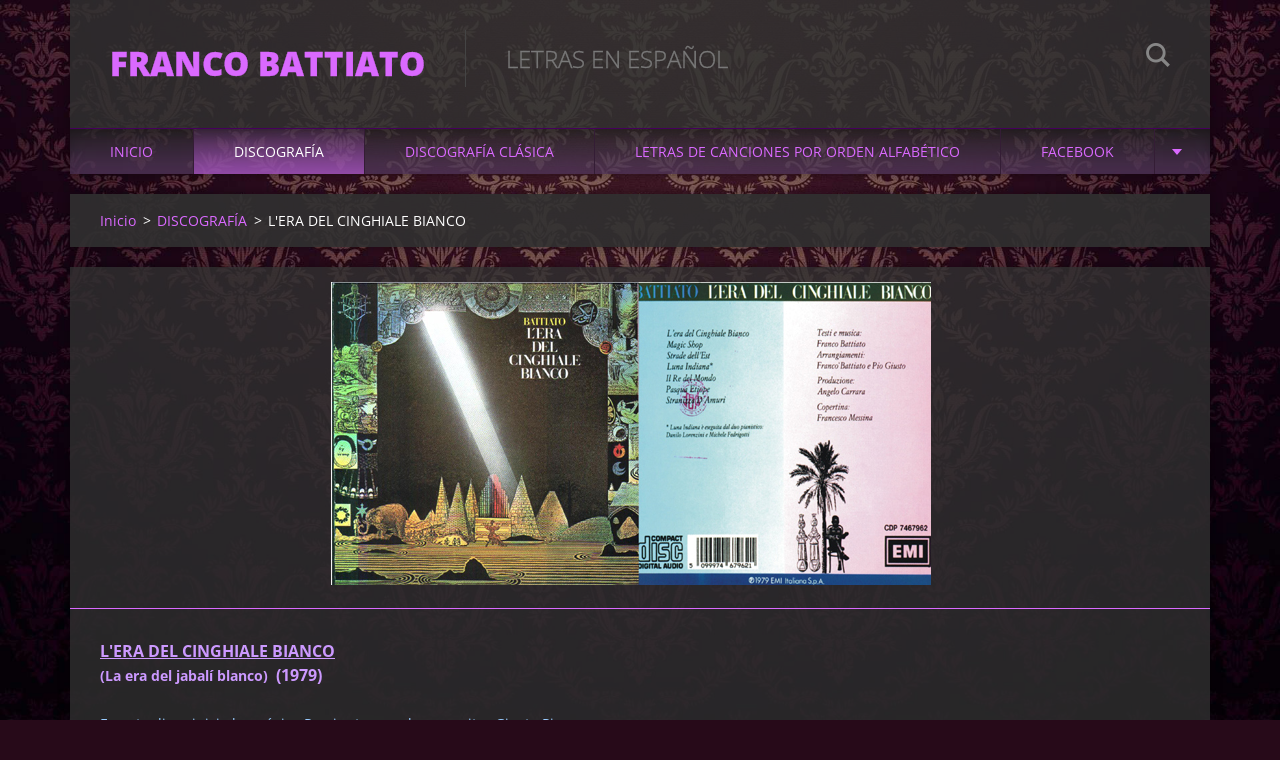

--- FILE ---
content_type: text/html; charset=UTF-8
request_url: https://www.francobattiatoletrasenespanol.com/discografia/lera-del-cinghiale-bianco/
body_size: 20213
content:
<!doctype html>
<!--[if IE 8]><html class="lt-ie10 lt-ie9 no-js" lang="es"> <![endif]-->
<!--[if IE 9]><html class="lt-ie10 no-js" lang="es"> <![endif]-->
<!--[if gt IE 9]><!-->
<html class="no-js" lang="es">
<!--<![endif]-->
	<head>
		<base href="https://www.francobattiatoletrasenespanol.com/">
  <meta charset="utf-8">
  <meta name="description" content="">
  <meta name="keywords" content="">
  <meta name="generator" content="Webnode">
  <meta name="apple-mobile-web-app-capable" content="yes">
  <meta name="apple-mobile-web-app-status-bar-style" content="black">
  <meta name="format-detection" content="telephone=no">
    <meta name="google-site-verification" content="GeQ0HIE07SWq_L0i4msFeUNvNJ-puP1aSkZdnpt5cRY">
  <link rel="icon" type="image/svg+xml" href="/favicon.svg" sizes="any">  <link rel="icon" type="image/svg+xml" href="/favicon16.svg" sizes="16x16">  <link rel="icon" href="/favicon.ico"><link rel="canonical" href="https://www.francobattiatoletrasenespanol.com/discografia/lera-del-cinghiale-bianco/">
<script type="text/javascript">(function(i,s,o,g,r,a,m){i['GoogleAnalyticsObject']=r;i[r]=i[r]||function(){
			(i[r].q=i[r].q||[]).push(arguments)},i[r].l=1*new Date();a=s.createElement(o),
			m=s.getElementsByTagName(o)[0];a.async=1;a.src=g;m.parentNode.insertBefore(a,m)
			})(window,document,'script','//www.google-analytics.com/analytics.js','ga');ga('create', 'UA-797705-6', 'auto',{"name":"wnd_header"});ga('wnd_header.set', 'dimension1', 'W1');ga('wnd_header.set', 'anonymizeIp', true);ga('wnd_header.send', 'pageview');var pageTrackerAllTrackEvent=function(category,action,opt_label,opt_value){ga('send', 'event', category, action, opt_label, opt_value)};</script>
  <link rel="alternate" type="application/rss+xml" href="https://francobattiatoletrasenespanol.com/rss/all.xml" title="">
<!--[if lte IE 9]><style type="text/css">.cke_skin_webnode iframe {vertical-align: baseline !important;}</style><![endif]-->
		<meta http-equiv="X-UA-Compatible" content="IE=edge">
		<title>L&#039;ERA DEL CINGHIALE BIANCO :: FRANCO BATTIATO   </title>
		<meta name="viewport" content="width=device-width, initial-scale=1.0, maximum-scale=1.0, user-scalable=no">
		<link rel="stylesheet" href="https://d11bh4d8fhuq47.cloudfront.net/_system/skins/v12/50001478/css/style.css" />

		<script type="text/javascript" language="javascript" src="https://d11bh4d8fhuq47.cloudfront.net/_system/skins/v12/50001478/js/script.min.js"></script>


		<script type="text/javascript">
		/* <![CDATA[ */
		wtf.texts.set("photogallerySlideshowStop", 'Pausa');
		wtf.texts.set("photogallerySlideshowStart", 'Presentación de imágenes');
		wtf.texts.set("faqShowAnswer", 'Mostrar Preguntas frecuentes');
		wtf.texts.set("faqHideAnswer", 'Ocultar Preguntas frecuentes');
		wtf.texts.set("menuLabel", 'Menú');
		/* ]]> */
		</script>
	
				<script type="text/javascript">
				/* <![CDATA[ */
					
					if (typeof(RS_CFG) == 'undefined') RS_CFG = new Array();
					RS_CFG['staticServers'] = new Array('https://d11bh4d8fhuq47.cloudfront.net/');
					RS_CFG['skinServers'] = new Array('https://d11bh4d8fhuq47.cloudfront.net/');
					RS_CFG['filesPath'] = 'https://www.francobattiatoletrasenespanol.com/_files/';
					RS_CFG['filesAWSS3Path'] = 'https://6dbbe86809.clvaw-cdnwnd.com/5f5f8ec02244e0a216bed814ff6385a0/';
					RS_CFG['lbClose'] = 'Cerrar';
					RS_CFG['skin'] = 'default';
					if (!RS_CFG['labels']) RS_CFG['labels'] = new Array();
					RS_CFG['systemName'] = 'Webnode';
						
					RS_CFG['responsiveLayout'] = 1;
					RS_CFG['mobileDevice'] = 0;
					RS_CFG['labels']['copyPasteSource'] = 'Leer más:';
					
				/* ]]> */
				</script><script type="text/javascript" src="https://d11bh4d8fhuq47.cloudfront.net/_system/client/js/compressed/frontend.package.1-3-108.js?ph=6dbbe86809"></script><style type="text/css"></style></head>
	<body>		<div id="wrapper" class="index">

			<div id="content" class="centered">

					<header id="header" class="centered">
						<div id="header-inner">
							<div id="logo-wrapper" class="">
							    <div id="logo"><a href="home/" title="Ir a la página de inicio."><span id="rbcSystemIdentifierLogo">FRANCO BATTIATO   </span></a></div>							</div>
							 
<div id="slogan" class="">
    <span id="rbcCompanySlogan" class="rbcNoStyleSpan">LETRAS EN ESPAÑOL </span></div>
 
<div id="menu-links" class="">
    <a id="menu-link" href="#menu">
        Menú    </a>

	<a id="fulltext-link" href="#fulltext">
		Buscar en el sitio	</a>
</div>
 
<div id="fulltext" class="">
    
	<form action="/search/" method="get" id="fulltextSearch">

		<fieldset>
			<input id="fulltextSearchText" type="text" name="text" value="" placeholder="Buscar en el sitio">
			<button id="fulltextSearchButton" type="submit">Buscar</button>
		</fieldset>

	</form>
	</div>
 
 
 


						</div>
					</header>

				<main id="main" class="centered">
					<div id="main-inner">
						<div id="navigator" class="">
						    <div id="pageNavigator" class="rbcContentBlock"><a class="navFirstPage" href="/home/">Inicio</a><span class="separator"> &gt; </span>    <a href="/discografia/">DISCOGRAFÍA</a><span class="separator"> &gt; </span>    <span id="navCurrentPage">L&#039;ERA DEL CINGHIALE BIANCO</span></div>						</div>
						 
<div class="column">


		<div class="widget widget-wysiwyg">
			<div class="widget-content">

	<h1 class="widget-title" style="display: none;">&nbsp; &nbsp; &nbsp; &nbsp; &nbsp; &nbsp; &nbsp; &nbsp; &nbsp; &nbsp; &nbsp; &nbsp; &nbsp; &nbsp; &nbsp; &nbsp; &nbsp;<img alt="" height="303" src="https://6dbbe86809.clvaw-cdnwnd.com/5f5f8ec02244e0a216bed814ff6385a0/200000368-9c0dd9d051/11.jpg" width="600"></h1>
<div>
	<span style="color:#cc99ff;"><strong><u>L'ERA DEL CINGHIALE BIANCO</u></strong></span></div>
<div>
	<span style="color:#cc99ff;"><strong><span style="font-size:14px;">(La era del jabalí blanco)</span> &nbsp;(1979)</strong></span></div>
<div>
	&nbsp;</div>
<div>
	<span style="color:#99ccff;"><span style="font-size:14px;">En este disco inicia la &nbsp;música Pop junto con el compositor Giusto Pio.</span></span></div>
<div>
	&nbsp;</div>
<div>
	<span style="color:#9999ff;"><span style="font-size:14px;">El &nbsp; jabalí &nbsp; blanco &nbsp;era &nbsp;sagrado &nbsp;para &nbsp;los &nbsp;héroes&nbsp;</span></span></div>
<div>
	<span style="color:#9999ff;"><span style="font-size:14px;">Celtas, &nbsp;</span></span><span style="font-size:14px;"><span style="color:#9999ff;">Galos,&nbsp; Griegos e Indus.</span></span></div>
<div>
	<span style="color:#9999ff;"><span style="font-size:14px;">Era el símbolo identitario indoeuropeo de fuerza,&nbsp;</span></span></div>
<div>
	<span style="color:#9999ff;"><span style="font-size:14px;">valor, coraje&nbsp; y&nbsp; fecundidad.</span></span></div>
<div>
	&nbsp;</div>
<div>
	<div class="table-responsive">
		<table align="center" cellpadding="1" cellspacing="1" class="basic" style="width: 500px;">
			<tbody>
				<tr>
					<td><span style="font-size:14px;">“El Jabalí Blanco indicaba el saber<br>
					Espiritual, la Conciencia”&nbsp;<br>
					<span style="color:#cc33cc;">Franco Battiato</span></span></td>
				</tr>
				<tr>
					<td>&nbsp;</td>
				</tr>
				<tr>
					<td><span style="font-size:14px;">“Sería fundamental la comprensión del<br>
					Universo&nbsp; y&nbsp; nuestra&nbsp; relación con él"<br>
					<span style="color:#cc33cc;">Franco Battiato</span></span></td>
				</tr>
			</tbody>
		</table>
	</div>
	<br>
	<div class="table-responsive">
		<table align="center" cellpadding="1" cellspacing="1" class="basic" style="font-size: 1rem; line-height: 1.5; width: 500px;">
			<tbody>
				<tr>
					<td><span style="color:#cc66ff;"><strong>1- <a href="https://www.francobattiatoletrasenespanol.com/textos-de-canciones-por-orden-alfabetico/l/lera-del-cinghiale-bianco-la-era-del-jabali-blanco/"><u>L´Era del cinghiale Bianco</u></a></strong></span></td>
				</tr>
				<tr>
					<td>&nbsp;</td>
				</tr>
				<tr>
					<td><span style="color:#cc66ff;"><strong>2- <a href="https://www.francobattiatoletrasenespanol.com/textos-de-canciones-por-orden-alfabetico/m/magic-shop-tienda-magica/"><u>Magic shop</u></a></strong></span></td>
				</tr>
				<tr>
					<td>&nbsp;</td>
				</tr>
				<tr>
					<td><span style="color:#cc66ff;"><strong>3- <a href="https://www.francobattiatoletrasenespanol.com/textos-de-canciones-por-orden-alfabetico/s/strade-dellest-caminos-del-este/"><u>Strade dell`Est</u></a></strong></span></td>
				</tr>
				<tr>
					<td>&nbsp;</td>
				</tr>
				<tr>
					<td><span style="color:#cc66ff;"><strong>4- <a href="https://www.francobattiatoletrasenespanol.com/textos-de-canciones-por-orden-alfabetico/l/luna-indiana-luna-india/"><u>Luna Indiana</u></a>&nbsp;&nbsp;&nbsp; </strong></span><span style="color:#99ccff;"><span style="font-size:12px;">(Instrumental)</span></span></td>
				</tr>
				<tr>
					<td>&nbsp;</td>
				</tr>
				<tr>
					<td><span style="color:#cc66ff;"><strong>5- <a href="https://www.francobattiatoletrasenespanol.com/textos-de-canciones-por-orden-alfabetico/i/il-re-del-mondo-el-rey-del-mundo/"><u>Il Re del Mondo</u></a></strong></span></td>
				</tr>
				<tr>
					<td>&nbsp;</td>
				</tr>
				<tr>
					<td><span style="color:#cc66ff;"><strong>6- <a href="https://www.francobattiatoletrasenespanol.com/textos-de-canciones-por-orden-alfabetico/p/pasqua-etiope-pascua-etiope/"><u>Pasqua Etiope</u></a>&nbsp;</strong></span></td>
				</tr>
				<tr>
					<td>&nbsp;</td>
				</tr>
				<tr>
					<td><span style="color:#cc66ff;"><strong>7- <a href="https://www.francobattiatoletrasenespanol.com/textos-de-canciones-por-orden-alfabetico/s/stranizza-damuri-extraneza-de-amor/"><u>Stranizza D`Amuri</u></a></strong></span></td>
				</tr>
				<tr>
					<td>&nbsp;</td>
				</tr>
				<tr>
					<td><span style="color:#cc33cc;"><span style="font-size:14px;">Texto y Música:&nbsp; Franco Battiato</span></span></td>
				</tr>
			</tbody>
		</table>
	</div>
</div>
<p>&nbsp;</p>


			</div>
			<div class="widget-footer"></div>
		</div>

	<div class="rbcWidgetArea" style="text-align: right;"></div><div class="rbcWidgetArea" style="text-align: center;"></div>

		<div class="widget widget-wysiwyg">
			<div class="widget-content">

	<p>&nbsp; &nbsp; &nbsp; &nbsp; &nbsp; &nbsp; &nbsp; &nbsp; &nbsp; &nbsp; &nbsp; &nbsp; &nbsp; &nbsp; &nbsp; &nbsp;&nbsp;<img alt="" src="https://6dbbe86809.clvaw-cdnwnd.com/5f5f8ec02244e0a216bed814ff6385a0/200000527-51b8e52b1d/pie de pagina.jpg" style="width: 815px; height: 200px;"></p>


			</div>
			<div class="widget-footer"></div>
		</div>

	</div>

 


					</div>
				</main>

				<nav id="menu" role="navigation" class="horizontal js-remove js-remove-section-header ">
				    

	<ul class="menu">
	<li class="first">
		<a href="/home/">
		Inicio
	</a>
	</li>
	<li class="open selected">
		<a href="/discografia/">
		DISCOGRAFÍA
	</a>
	
	<ul class="level1">
		<li class="first">
		<a href="/discografia/fetus/">
		FETUS
	</a>
	</li>
		<li>
		<a href="/discografia/la-convenzione/">
		BATTIATO-La Convenzione-Paranoia) (Single)
	</a>
	</li>
		<li>
		<a href="/discografia/pollution/">
		POLLUTION
	</a>
	</li>
		<li>
		<a href="/discografia/sulle-corde-di-aries/">
		SULLE CORDE DI ARIES
	</a>
	</li>
		<li>
		<a href="/discografia/clic/">
		CLIC
	</a>
	</li>
		<li>
		<a href="/discografia/m-elle-le-gladiator/">
		M.ELLE LE &quot;GLADIATOR&quot;
	</a>
	</li>
		<li>
		<a href="/discografia/feed-back/">
		FEED BACK
	</a>
	</li>
		<li>
		<a href="/discografia/za/">
		BATTIATO - ZA 
	</a>
	</li>
		<li>
		<a href="/discografia/juke-box/">
		JUKE BOX
	</a>
	</li>
		<li>
		<a href="/discografia/legitto-prima-delle-sabbie/">
		L&#039;EGITTO PRIMA DELLE SABBIE
	</a>
	</li>
		<li class="selected activeSelected">
		<a href="/discografia/lera-del-cinghiale-bianco/">
		L&#039;ERA DEL CINGHIALE BIANCO
	</a>
	</li>
		<li>
		<a href="/discografia/patriots/">
		PATRIOTS
	</a>
	</li>
		<li>
		<a href="/discografia/la-voce-del-padrone/">
		LA VOCE DEL PADRONE
	</a>
	</li>
		<li>
		<a href="/discografia/l%27arca-di-no%c3%a8/">
		L&#039;ARCA DI NOÈ
	</a>
	</li>
		<li>
		<a href="/discografia/franco-battiato-super-star-/">
		FRANCO BATTIATO (Super Star)
	</a>
	</li>
		<li>
		<a href="/discografia/orizzonti-perduti/">
		ORIZZONTI PERDUTI
	</a>
	</li>
		<li>
		<a href="/discografia/i-treni-di-tozeur-alice-e-battiato/">
		I TRENI DI TOZEUR (Alice e Battiato) (Single)
	</a>
	</li>
		<li>
		<a href="/discografia/mondi-lontanissimi/">
		MONDI LONTANISSIMI
	</a>
	</li>
		<li>
		<a href="/discografia/ecos-de-danzas-sufi/">
		ECOS DE DANZAS SUFI (Español)
	</a>
	</li>
		<li>
		<a href="/discografia/battiato-espanol-/">
		BATTIATO (Racolta) (Español)
	</a>
	</li>
		<li>
		<a href="/discografia/nomadas/">
		NÓMADAS (Español)
	</a>
	</li>
		<li>
		<a href="/discografia/fisiognomica/">
		FISIOGNÓMICA (Español-Italiano)
	</a>
	</li>
		<li>
		<a href="/discografia/giubbe-rosse/">
		GIUBBE ROSSE (Español-Italiano)
	</a>
	</li>
		<li>
		<a href="/discografia/come-un-cammello-in-una-grondaia/">
		COME UN CAMMELLO IN UNA GRONDAIA
	</a>
	</li>
		<li>
		<a href="/discografia/como-un-camello-en-un-canalon/">
		COMO UN CAMELLO EN UN CANALÓN (Español-Otros)
	</a>
	</li>
		<li>
		<a href="/discografia/caffe-de-la-paix/">
		CAFFE DE LA PAIX
	</a>
	</li>
		<li>
		<a href="/discografia/unprotected/">
		UNPROTECTED
	</a>
	</li>
		<li>
		<a href="/discografia/lombrello-e-la-macchina-da-cucire/">
		L&#039;OMBRELLO E LA MACCHINA DA CUCIRE
	</a>
	</li>
		<li>
		<a href="/discografia/le-origini/">
		LE ORIGINI
	</a>
	</li>
		<li>
		<a href="/discografia/battiato-collection/">
		BATTIATO COLLECTION (Español)
	</a>
	</li>
		<li>
		<a href="/discografia/battiato-studio-collection/">
		BATTIATO STUDIO COLLECTION
	</a>
	</li>
		<li>
		<a href="/discografia/battiato-live-collection/">
		BATTIATO LIVE COLLECTION
	</a>
	</li>
		<li>
		<a href="/discografia/limboscata/">
		L&#039;IMBOSCATA
	</a>
	</li>
		<li>
		<a href="/discografia/la-emboscada/">
		LA EMBOSCADA (Español)
	</a>
	</li>
		<li>
		<a href="/discografia/la-cura/">
		LA CURA (Single)
	</a>
	</li>
		<li>
		<a href="/discografia/shadow-light/">
		SHADOW LIGHT
	</a>
	</li>
		<li>
		<a href="/discografia/shock-in-my-town-single/">
		SHOCK IN MY TOWN (Single)
	</a>
	</li>
		<li>
		<a href="/discografia/il-ballo-del-potere/">
		IL BALLO DEL POTERE
	</a>
	</li>
		<li>
		<a href="/discografia/gommalacca/">
		GOMMALACCA
	</a>
	</li>
		<li>
		<a href="/discografia/fleurs-1/">
		FLEURS 
	</a>
	</li>
		<li>
		<a href="/discografia/la-cura2/">
		LA CURA
	</a>
	</li>
		<li>
		<a href="/discografia/ferro-battuto/">
		FERRO BATTUTO
	</a>
	</li>
		<li>
		<a href="/discografia/hierro-forjado/">
		HIERRO FORJADO (Español)
	</a>
	</li>
		<li>
		<a href="/discografia/running-against-the-grain/">
		RUNNING AGAINST THE GRAIN (Single)
	</a>
	</li>
		<li>
		<a href="/discografia/introspettiva/">
		INTROSPETTIVA
	</a>
	</li>
		<li>
		<a href="/discografia/fleurs-3/">
		FLEURS 3
	</a>
	</li>
		<li>
		<a href="/discografia/le-stagioni-del-nostro-amore/">
		LE STAGIONI DEL NOSTRO AMORE
	</a>
	</li>
		<li>
		<a href="/discografia/last-summer-dance/">
		LAST SUMMER DANCE
	</a>
	</li>
		<li>
		<a href="/discografia/dieci-stratagemmi/">
		DIECI STRATAGEMMI
	</a>
	</li>
		<li>
		<a href="/discografia/un-soffio-al-cuore-di-natura-elettrica/">
		UN SOFFIO AL CUORE DI NATURA ELETTRICA
	</a>
	</li>
		<li>
		<a href="/discografia/la-estacion-de-los-amores/">
		LA ESTACIÓN DE LOS AMORES
	</a>
	</li>
		<li>
		<a href="/discografia/il-vuoto/">
		IL VUOTO
	</a>
	</li>
		<li>
		<a href="/discografia/fleurs-2/">
		FLEURS 2
	</a>
	</li>
		<li>
		<a href="/discografia/inneres-auge/">
		INNERES AUGE
	</a>
	</li>
		<li>
		<a href="/discografia/sigillo-dautore/">
		SIGILLO D&#039;AUTORE
	</a>
	</li>
		<li>
		<a href="/discografia/apriti-sesamo/">
		APRITI SESAMO
	</a>
	</li>
		<li>
		<a href="/discografia/abrete-sesamo/">
		ÁBRETE SÉSAMO (Español)
	</a>
	</li>
		<li>
		<a href="/discografia/del-suo-veloce-volo/">
		DEL SUO VELOCE VOLO
	</a>
	</li>
		<li>
		<a href="/discografia/joe-pattis-experimental-group/">
		JOE PATTI&#039;S EXPERIMENTAL GROUP
	</a>
	</li>
		<li>
		<a href="/discografia/le-nostre-anime-nuestras-almas/">
		ANTHOLOGY- LE NOSTRE ANIME (Megabox)
	</a>
	</li>
		<li>
		<a href="/discografia/le-nostre-anime-nuestras-almas-3-cd/">
		ANTHOLOGY - LE NOSTRE ANIME (3 CD)   
	</a>
	</li>
		<li class="last">
		<a href="/discografia/universi-paralleli/">
		UNIVERSI PARALLELI
	</a>
	</li>
	</ul>
	</li>
	<li>
		<a href="/discografia-clasica/">
		DISCOGRAFÍA CLÁSICA
	</a>
	
	<ul class="level1">
		<li class="first">
		<a href="/discografia-clasica/i-ritmi-del-cuore/">
		I RITMI DEL CUORE
	</a>
	</li>
		<li>
		<a href="/discografia-clasica/genesi-genesis/">
		GENESI 
	</a>
	
		<ul class="level2">
			<li class="first">
		<a href="/discografia-clasica/genesi/">
		GENESI (Una mirada desde el puente del estrecho de Messina)
	</a>
	</li>
			<li>
		<a href="/discografia-clasica/genesi-la-trama/">
		GENESI  (La Trama)
	</a>
	</li>
			<li>
		<a href="/discografia-clasica/genesi-opera/">
		GENESI   (Ópera) 
	</a>
	</li>
			<li class="last">
		<a href="/discografia-clasica/genesi-texto-original/">
		GENESI  (Texto original)
	</a>
	</li>
		</ul>
		</li>
		<li>
		<a href="/discografia-clasica/benvenuto-cellini/">
		BENVENUTO CELLINI
	</a>
	</li>
		<li>
		<a href="/discografia-clasica/gilgamesh2/">
		GILGAMESH
	</a>
	
		<ul class="level2">
			<li class="first">
		<a href="/discografia-clasica/gilgamesh/">
		GILGAMESH - Prologo
	</a>
	</li>
			<li>
		<a href="/discografia-clasica/gilgamesh2/gilgamesh-opera/">
		GILGAMESH - Ópera
	</a>
	</li>
			<li class="last">
		<a href="/discografia-clasica/gilgamesh2/gilgamesh-texto-original/">
		GILGAMESH (Texto original)
	</a>
	</li>
		</ul>
		</li>
		<li>
		<a href="/discografia-clasica/messa-arcaica/">
		MESSA ARCAICA (Ópera)
	</a>
	
		<ul class="level2">
			<li class="first last">
		<a href="/discografia-clasica/messa-arcaica/messa-arcaica-texto-original/">
		MESSA ARCAICA (Texto original)
	</a>
	</li>
		</ul>
		</li>
		<li>
		<a href="/discografia-clasica/il-cavaliere-dellintelletto/">
		IL CAVALIERE DELL&#039;INTELLETTO 
	</a>
	
		<ul class="level2">
			<li class="first">
		<a href="/discografia-clasica/il-cavaliere-dellintelletto/il-cavaliere-dellintelletto/">
		IL CAVALIERE DELL&#039;INTELLETTO (Introducción)  
	</a>
	</li>
			<li>
		<a href="/discografia-clasica/il-cavaliere-dellintelletto/il-cavaliere-dellintelletto-acto-i/">
		IL CAVALIERE DELL&#039;INTELLETTO (Acto I)
	</a>
	</li>
			<li>
		<a href="/discografia-clasica/il-cavaliere-dellintelletto/il-cavaliere-dellintelleto-acto-ii/">
		IL CAVALIERE DELL&#039;INTELLETO (Acto II)
	</a>
	</li>
			<li class="last">
		<a href="/discografia-clasica/il-cavaliere-dellintelletto/il-cavaliere-dellintelletto-texto-original/">
		IL CAVALIERE DELL&#039;INTELLETTO (Texto original)
	</a>
	</li>
		</ul>
		</li>
		<li>
		<a href="/discografia-clasica/campi-magnetici/">
		CAMPI MAGNETICI
	</a>
	
		<ul class="level2">
			<li class="first last">
		<a href="/discografia-clasica/campi-magnetici/campi-magnetici-texto-original/">
		CAMPI MAGNETICI (Texto original)
	</a>
	</li>
		</ul>
		</li>
		<li class="last">
		<a href="/discografia-clasica/telesio/">
		TELESIO
	</a>
	
		<ul class="level2">
			<li class="first">
		<a href="/discografia-clasica/telesio/telesio-introduccion/">
		TELESIO (Introducción)
	</a>
	</li>
			<li>
		<a href="/discografia-clasica/telesio/telesio-primer-acto/">
		TELESIO (Primer Acto)
	</a>
	</li>
			<li>
		<a href="/discografia-clasica/telesio/telesio-segundo-acto/">
		TELESIO (Segundo Acto y Epílogo)
	</a>
	</li>
			<li>
		<a href="/discografia-clasica/telesio/telesio-libreto-opera-introduccion/">
		TELESIO-Libreto Ópera (Introducción)
	</a>
	</li>
			<li>
		<a href="/discografia-clasica/telesio/telesio-libreto-opera-primer-acto/">
		TELESIO-Libreto Ópera (Primer Acto)
	</a>
	</li>
			<li>
		<a href="/discografia-clasica/telesio/telesio-libreto-opera-segundo-acto/">
		TELESIO-Libreto Ópera (Segundo Acto y Epílogo)
	</a>
	</li>
			<li>
		<a href="/discografia-clasica/telesio/telesio-texto-original/">
		TELESIO (Texto original) Ópera
	</a>
	</li>
			<li class="last">
		<a href="/discografia-clasica/telesio/telesio-texto-original-libreto-opera/">
		TELESIO (Texto original) Libreto Ópera
	</a>
	</li>
		</ul>
		</li>
	</ul>
	</li>
	<li>
		<a href="/textos-de-canciones-por-orden-alfabetico/">
		LETRAS DE CANCIONES POR ORDEN ALFABÉTICO
	</a>
	
	<ul class="level1">
		<li class="first">
		<a href="/textos-de-canciones-por-orden-alfabetico/letra-a2/">
		A
	</a>
	
		<ul class="level2">
			<li class="first">
		<a href="/textos-de-canciones-por-orden-alfabetico/letra-a2/abrete-sesamo-apriti-sesamo-/">
		ÁBRETE SÉSAMO  
	</a>
	</li>
			<li>
		<a href="/textos-de-canciones-por-orden-alfabetico/letra-a2/accetta-il-consiglio-acepta-el-consejo-/">
		ACCETTA IL CONSIGLIO (Acepta el consejo)
	</a>
	</li>
			<li>
		<a href="/textos-de-canciones-por-orden-alfabetico/letra-a2/agnus-cordero-/">
		AGNUS  (Cordero)
	</a>
	</li>
			<li>
		<a href="/textos-de-canciones-por-orden-alfabetico/letra-a2/a-la-memoria-de-giulia-memoria-de-giulia-/">
		A LA MEMORIA DE GIULIA  
	</a>
	</li>
			<li>
		<a href="/textos-de-canciones-por-orden-alfabetico/letra-a2/alexander-platz/">
		ALEXANDER PLATZ (Plaza Alejandro)
	</a>
	</li>
			<li>
		<a href="/textos-de-canciones-por-orden-alfabetico/letra-a2/alexander-platz-plaza-alejandro-version-espanola/">
		ALEXANDER PLATZ (Plaza Alejandro) (Versión española)
	</a>
	</li>
			<li>
		<a href="/textos-de-canciones-por-orden-alfabetico/letra-a2/amada-soledad/">
		AMADA SOLEDAD
	</a>
	</li>
			<li>
		<a href="/textos-de-canciones-por-orden-alfabetico/letra-a2/amada-soledad-amata-solitudine-/">
		AMATA SOLITUDINE)  (Amada soledad)
	</a>
	</li>
			<li>
		<a href="/textos-de-canciones-por-orden-alfabetico/letra-a2/amore-che-vieni-amore-che-vai-amores-que-vienen-amores-que-van-/">
		AMORE CHE VIENI, AMORE CHE VAI   (Amor que vienes, amor que vas)
	</a>
	</li>
			<li>
		<a href="/textos-de-canciones-por-orden-alfabetico/letra-a2/anafase/">
		ANAFASE
	</a>
	</li>
			<li>
		<a href="/textos-de-canciones-por-orden-alfabetico/letra-a2/apparenza-e-realt%c3%a0-%28apariencia-y-realidad%29/">
		APPARENZA E REALTÁ  (Apariencia y realidad)
	</a>
	</li>
			<li>
		<a href="/textos-de-canciones-por-orden-alfabetico/letra-a2/apriti-sesamo-abrete-sesamo/">
		APRITI SESAMO  (Ábrete Sésamo)
	</a>
	</li>
			<li>
		<a href="/textos-de-canciones-por-orden-alfabetico/letra-a2/arabian-song-cancion-arabe-/">
		ARABIAN SONG  (Canción árabe)
	</a>
	</li>
			<li>
		<a href="/textos-de-canciones-por-orden-alfabetico/letra-a2/areknamess/">
		AREKNAMESS
	</a>
	</li>
			<li>
		<a href="/textos-de-canciones-por-orden-alfabetico/letra-a2/aria-di-neve/">
		ARIA DI NEVE  (Aire de nieve)
	</a>
	</li>
			<li>
		<a href="/textos-de-canciones-por-orden-alfabetico/letra-a2/aria-di-revolucion/">
		ARIA DI RIVOLUZIONE (Aire de revolución)
	</a>
	</li>
			<li>
		<a href="/textos-de-canciones-por-orden-alfabetico/letra-a2/aries/">
		ARIES
	</a>
	</li>
			<li>
		<a href="/textos-de-canciones-por-orden-alfabetico/letra-a2/aspettando-lestate/">
		ASPETTANDO L&#039;ESTATE (Esperando el verano)
	</a>
	</li>
			<li>
		<a href="/textos-de-canciones-por-orden-alfabetico/letra-a2/atlantide/">
		ATLANTIDE (Atlántida)
	</a>
	</li>
			<li>
		<a href="/textos-de-canciones-por-orden-alfabetico/letra-a2/aurora-traeme-la-luz/">
		AURORA  (Tráeme la luz)
	</a>
	</li>
			<li class="last">
		<a href="/textos-de-canciones-por-orden-alfabetico/letra-a2/auto-da-fe-auto-de-fe/">
		AUTO da FE (Auto de Fe)
	</a>
	</li>
		</ul>
		</li>
		<li>
		<a href="/textos-de-canciones-por-orden-alfabetico/letra-b/">
		B
	</a>
	
		<ul class="level2">
			<li class="first">
		<a href="/textos-de-canciones-por-orden-alfabetico/letra-b/bandera-blanca2/">
		BANDERA BLANCA
	</a>
	</li>
			<li>
		<a href="/textos-de-canciones-por-orden-alfabetico/letra-b/bandera-blanca/">
		BANDIERA BIANCA  (Bandera blanca)
	</a>
	</li>
			<li>
		<a href="/textos-de-canciones-por-orden-alfabetico/letra-b/beim-schlafengehen-al-irme-a-dormir/">
		BEIM SCHLAFENGEHEN (Al irme a dormir)
	</a>
	</li>
			<li>
		<a href="/textos-de-canciones-por-orden-alfabetico/letra-b/bella-ragazza-bella-chica/">
		BELLA RAGAZZA  (Bella chica)
	</a>
	</li>
			<li>
		<a href="/textos-de-canciones-por-orden-alfabetico/letra-b/beta/">
		BETA
	</a>
	</li>
			<li>
		<a href="/textos-de-canciones-por-orden-alfabetico/letra-b/bist-de-bei-mir-estas-conmigo/">
		BIST DE BEI MIR  (Estás conmigo)
	</a>
	</li>
			<li>
		<a href="/textos-de-canciones-por-orden-alfabetico/letra-b/breve-invito-a-rinviare-il-suicidio-breve-invitacion-a-posponer-el-suicidio/">
		BREVE INVITO A RINVIARE IL SUICIDIO (Breve invitación a posponer el suicidio)
	</a>
	</li>
			<li class="last">
		<a href="/textos-de-canciones-por-orden-alfabetico/letra-b/bridge-over-troubled-water-puente-sobre-aguas-turbulentas/">
		BRIDGE OVER TROUBLED WÁTER (Puente sobre aguas turbulentas)
	</a>
	</li>
		</ul>
		</li>
		<li>
		<a href="/textos-de-canciones-por-orden-alfabetico/letra-c/">
		C
	</a>
	
		<ul class="level2">
			<li class="first">
		<a href="/textos-de-canciones-por-orden-alfabetico/letra-c/cafe-table-musik-instrumental/">
		CAFÉ-TABLE-MUSIK 
	</a>
	</li>
			<li>
		<a href="/textos-de-canciones-por-orden-alfabetico/letra-c/caffe-de-la-paix-cafe-de-la-paz/">
		CAFFE DE LA PAIX  (Café de la Paz)
	</a>
	</li>
			<li>
		<a href="/textos-de-canciones-por-orden-alfabetico/letra-c/caliti-junku-pliegate-junco/">
		CALITI JUNKU  (Pliégate junco)
	</a>
	</li>
			<li>
		<a href="/textos-de-canciones-por-orden-alfabetico/letra-c/campane-campanas/">
		CAMPANE  (Campanas)
	</a>
	</li>
			<li>
		<a href="/textos-de-canciones-por-orden-alfabetico/letra-c/campane-tibetane-campanas-tibetanas/">
		CAMPANE TIBETANE  (Campanas Tibetanas)
	</a>
	</li>
			<li>
		<a href="/textos-de-canciones-por-orden-alfabetico/letra-c/canto-fermo-canto-firme/">
		CANTO FERMO  (Canto firme) 
	</a>
	</li>
			<li>
		<a href="/textos-de-canciones-por-orden-alfabetico/letra-c/cariocinesis/">
		CARIOCINESIS
	</a>
	</li>
			<li>
		<a href="/textos-de-canciones-por-orden-alfabetico/letra-c/carta-al-gobernador-de-libia-lettera-al-governatore-della-libia/">
		CARTA AL GOBERNADOR DE LIBIA 
	</a>
	</li>
			<li>
		<a href="/textos-de-canciones-por-orden-alfabetico/letra-c/casaca-roja-giubbe-rosse/">
		CASACA ROJA  
	</a>
	</li>
			<li>
		<a href="/textos-de-canciones-por-orden-alfabetico/letra-c/casta-diva/">
		CASTA DIVA
	</a>
	</li>
			<li>
		<a href="/textos-de-canciones-por-orden-alfabetico/letra-c/center-of-gravity-centro-de-gravedad/">
		CENTER OF GRAVITY (Centro de gravedad)
	</a>
	</li>
			<li>
		<a href="/textos-de-canciones-por-orden-alfabetico/letra-c/centro-de-gravedad-permanente/">
		CENTRO DE GRAVEDAD PERMANENTE
	</a>
	</li>
			<li>
		<a href="/textos-de-canciones-por-orden-alfabetico/letra-c/centro-de-gravedad-permanente-centro-di-gravita-permanente/">
		CENTRO DI GRAVITÁ PERMANENTE (Centro de gravedad permanente)
	</a>
	</li>
			<li>
		<a href="/textos-de-canciones-por-orden-alfabetico/letra-c/cern/">
		CERN 
	</a>
	</li>
			<li>
		<a href="/textos-de-canciones-por-orden-alfabetico/letra-c/clamori-clamores/">
		CLAMORI (Clamores)
	</a>
	</li>
			<li>
		<a href="/textos-de-canciones-por-orden-alfabetico/letra-c/col-tempo-sai-con-el-tiempo-sabes/">
		COL TEMPO SAI  (Con el tiempo sabes)
	</a>
	</li>
			<li>
		<a href="/textos-de-canciones-por-orden-alfabetico/letra-c/come-away-death-alejate-muerte/">
		COME AWAY DEATH  (Aléjate muerte)
	</a>
	</li>
			<li>
		<a href="/textos-de-canciones-por-orden-alfabetico/letra-c/come-un-branco-di-lupi-como-una-manada-de-lobos/">
		COME UN BRANCO DI LUPI  (Como una manada de lobos)
	</a>
	</li>
			<li>
		<a href="/textos-de-canciones-por-orden-alfabetico/letra-c/como-un-camello-en-un-canalon-come-un-camello-in-una-grondaia/">
		COME UN CAMELLO IN UNA GRONDAIA (Como un camello en un canalón)
	</a>
	</li>
			<li>
		<a href="/textos-de-canciones-por-orden-alfabetico/letra-c/come-un-sigillo-como-un-sello/">
		COME UN SIGILLO  (Como un sello)
	</a>
	</li>
			<li>
		<a href="/textos-de-canciones-por-orden-alfabetico/letra-c/como-un-camello-en-un-canalon/">
		COMO UN CAMELLO EN UN CANALÓN
	</a>
	</li>
			<li>
		<a href="/textos-de-canciones-por-orden-alfabetico/letra-c/conforto-alla-vita-consuelo-a-la-vida/">
		CONFORTO ALLA VITA  (Consuelo a la vida)
	</a>
	</li>
			<li>
		<a href="/textos-de-canciones-por-orden-alfabetico/letra-c/cuando-era-joven-quandero-giovane/">
		CUANDO ERA JOVEN  
	</a>
	</li>
			<li>
		<a href="/textos-de-canciones-por-orden-alfabetico/letra-c/cuccurucucu/">
		CUCCURUCUCÚ
	</a>
	</li>
			<li class="last">
		<a href="/textos-de-canciones-por-orden-alfabetico/letra-c/cuccurucucu-version-espanola/">
		CUCCURUCUCÚ  (Versión española)
	</a>
	</li>
		</ul>
		</li>
		<li>
		<a href="/textos-de-canciones-por-orden-alfabetico/ch/">
		CH
	</a>
	
		<ul class="level2">
			<li class="first">
		<a href="/textos-de-canciones-por-orden-alfabetico/ch/chan-son-egocentrique-cancion-egocentrica/">
		CHAN-SON EGOCENTRIQUE  (Canción egocéntrica)
	</a>
	</li>
			<li>
		<a href="/textos-de-canciones-por-orden-alfabetico/ch/chan-son-egocentrique-cancion-egocentrica-version-espanola/">
		CHAN-SON EGOCENTRIQUE (Canción egocéntrica)  (Versión española)
	</a>
	</li>
			<li class="last">
		<a href="/textos-de-canciones-por-orden-alfabetico/ch/che-cosa-resta-que-queda/">
		CHE COSA RESTA  (Que queda)
	</a>
	</li>
		</ul>
		</li>
		<li>
		<a href="/textos-de-canciones-por-orden-alfabetico/letra-d/">
		D
	</a>
	
		<ul class="level2">
			<li class="first">
		<a href="/textos-de-canciones-por-orden-alfabetico/letra-d/da-oriente-ad-occidente-de-oriente-a-occidente/">
		DA ORIENTE AD OCCIDENTE  (De Oriente a Occidente)
	</a>
	</li>
			<li>
		<a href="/textos-de-canciones-por-orden-alfabetico/letra-d/decline-and-fall-of-the-roman-empire-la-caida-del-imperio-romano/">
		DECLINE AND FALL OF THE ROMAN EMPIRE (La caída del Imperio Romano)
	</a>
	</li>
			<li>
		<a href="/textos-de-canciones-por-orden-alfabetico/letra-d/delenda-carthago-suprimid-cartago/">
		DELENDA CARTHAGO  (Destruid Cartago)
	</a>
	</li>
			<li>
		<a href="/textos-de-canciones-por-orden-alfabetico/letra-d/del-seu-veloce-volo-de-su-veloz-vuelo/">
		DEL SUO VELOCE VOLO  (De su veloz vuelo)
	</a>
	</li>
			<li>
		<a href="/textos-de-canciones-por-orden-alfabetico/letra-d/de-paso-di-passaggio/">
		DE PASO  
	</a>
	</li>
			<li>
		<a href="/textos-de-canciones-por-orden-alfabetico/letra-d/despertar-en-primavera-risveglio-de-primavera/">
		DESPERTAR EN PRIMAVERA  
	</a>
	</li>
			<li>
		<a href="/textos-de-canciones-por-orden-alfabetico/letra-d/dias-extranos-strani-giorni/">
		DÍAS EXTRAÑOS  
	</a>
	</li>
			<li class="last">
		<a href="/textos-de-canciones-por-orden-alfabetico/letra-d/di-passaggio-de-paso/">
		DI PASSAGGIO  (De paso)
	</a>
	</li>
		</ul>
		</li>
		<li>
		<a href="/textos-de-canciones-por-orden-alfabetico/e/">
		E
	</a>
	
		<ul class="level2">
			<li class="first">
		<a href="/textos-de-canciones-por-orden-alfabetico/e/ecco-come-che-va-il-mondo-es-asi-que-marcha-el-mundo/">
		ECCO COM&#039;E CHE VA IL MONDO  (Es así que marcha el mundo)
	</a>
	</li>
			<li>
		<a href="/textos-de-canciones-por-orden-alfabetico/e/ed-io-tra-di-voi-y-yo-entre-vosotros/">
		ED IO TRA DI VOI  (Y yo entre vosotros)
	</a>
	</li>
			<li>
		<a href="/textos-de-canciones-por-orden-alfabetico/e/ein-tag-aus-dem-leben-des-kleinen-johannes-un-dia-en-la-vida-del-pequeno-johannes/">
		...EIN TAG AUS DEM LEBEN DES KLEINEN JOHANNES  (Un día en la vida del pequeño Johannes
	</a>
	</li>
			<li>
		<a href="/textos-de-canciones-por-orden-alfabetico/e/e-lamore-y-el-amor/">
		E L&#039;AMORE  (Y el amor)
	</a>
	</li>
			<li>
		<a href="/textos-de-canciones-por-orden-alfabetico/e/el-animal-lanimale/">
		EL ANIMAL  
	</a>
	</li>
			<li>
		<a href="/textos-de-canciones-por-orden-alfabetico/e/el-cuidado-la-cura/">
		EL CUIDADO  
	</a>
	</li>
			<li>
		<a href="/textos-de-canciones-por-orden-alfabetico/e/el-mito-del-amor-il-mito-dellamore/">
		EL MITO DEL AMOR  
	</a>
	</li>
			<li>
		<a href="/textos-de-canciones-por-orden-alfabetico/e/el-polvo-del-rebano-la-polvere-del-branco/">
		EL POLVO DEL REBAÑO  
	</a>
	</li>
			<li>
		<a href="/textos-de-canciones-por-orden-alfabetico/e/emma/">
		EMMA
	</a>
	</li>
			<li>
		<a href="/textos-de-canciones-por-orden-alfabetico/e/energia/">
		ENERGÍA
	</a>
	</li>
			<li>
		<a href="/textos-de-canciones-por-orden-alfabetico/e/e-piu-ti-amo-y-te-amo-mas/">
		E PIÙ TI AMO  (Y te amo más)
	</a>
	</li>
			<li>
		<a href="/textos-de-canciones-por-orden-alfabetico/e/era-de-maggio-epoca-de-mayo/">
		ERA DE MAGGIO  (Època de Mayo)
	</a>
	</li>
			<li>
		<a href="/textos-de-canciones-por-orden-alfabetico/e/era-destate-epoca-de-verano/">
		ERA D&#039;ESTATE  (Época de verano)
	</a>
	</li>
			<li>
		<a href="/textos-de-canciones-por-orden-alfabetico/e/era-linizio-della-primavera-fue-el-inicio-de-la-primavera/">
		ERA L&#039;INIZIO DELLA PRIMAVERA (Fue el inicio de la primavera)
	</a>
	</li>
			<li>
		<a href="/textos-de-canciones-por-orden-alfabetico/e/eri-con-me-estabas-conmigo/">
		ERI CON ME  (Estabas conmigo)
	</a>
	</li>
			<li>
		<a href="/textos-de-canciones-por-orden-alfabetico/e/ermeneutica-hermeneutica/">
		ERMENEUTICA  (Hermenéutica)
	</a>
	</li>
			<li>
		<a href="/textos-de-canciones-por-orden-alfabetico/e/es-asi-que-marcha-el-mundo-ecco-come-che-va-il-mondo/">
		ES ASÍ QUE MARCHA EL MUNDO  
	</a>
	</li>
			<li>
		<a href="/textos-de-canciones-por-orden-alfabetico/e/esplendidas-previsiones-splendide-previsioni/">
		ESPLÉNDIDAS PREVISIONES  
	</a>
	</li>
			<li>
		<a href="/textos-de-canciones-por-orden-alfabetico/e/estabas-conmigo-eri-con-me/">
		ESTABAS CONMIGO 
	</a>
	</li>
			<li>
		<a href="/textos-de-canciones-por-orden-alfabetico/e/estas-conmigo-bist-du-bei-mir/">
		ESTÁS CONMIGO  Bist du bei mir
	</a>
	</li>
			<li>
		<a href="/textos-de-canciones-por-orden-alfabetico/e/estato-molto-bello-ha-sido-muy-bello/">
		E&#039;STATO MOLTO BELLO  (Ha sido muy bello)
	</a>
	</li>
			<li>
		<a href="/textos-de-canciones-por-orden-alfabetico/e/ethika-fon-ethika/">
		ETHIKA FON ETHIKA
	</a>
	</li>
			<li>
		<a href="/textos-de-canciones-por-orden-alfabetico/e/e-ti-vengo-a-cercare-y-te-vengo-a-buscar/">
		E TI VENGO A CERCARE  (Y te vengo a buscar)
	</a>
	</li>
			<li class="last">
		<a href="/textos-de-canciones-por-orden-alfabetico/e/et-maintenant-y-ahora/">
		ET MAINTENANT  (Y ahora)
	</a>
	</li>
		</ul>
		</li>
		<li>
		<a href="/textos-de-canciones-por-orden-alfabetico/f/">
		F
	</a>
	
		<ul class="level2">
			<li class="first">
		<a href="/textos-de-canciones-por-orden-alfabetico/f/fenomenologia/">
		FENOMENOLOGÍA
	</a>
	</li>
			<li>
		<a href="/textos-de-canciones-por-orden-alfabetico/f/fetus-feto/">
		FETUS (Feto)
	</a>
	</li>
			<li>
		<a href="/textos-de-canciones-por-orden-alfabetico/f/fisionomia-fisiognomica/">
		FISIOGNÓMICA (Fisonomía)
	</a>
	</li>
			<li>
		<a href="/textos-de-canciones-por-orden-alfabetico/f/fisiognomica-version-espanola/">
		FISIOGNÓMICA (Fisonomía)  (Versión española) 
	</a>
	</li>
			<li>
		<a href="/textos-de-canciones-por-orden-alfabetico/f/fogh-in-nakhal-sobre-las-palmeras/">
		FOGH IN NAKHAL (Sobre las palmeras)
	</a>
	</li>
			<li>
		<a href="/textos-de-canciones-por-orden-alfabetico/f/fornicazione-fornicacion/">
		FORNICAZIONE (Fornicación)
	</a>
	</li>
			<li>
		<a href="/textos-de-canciones-por-orden-alfabetico/f/fortezza-bastiani-fortaleza-bastiani/">
		FORTEZZA BASTIANI (Fortaleza Bastiani)
	</a>
	</li>
			<li class="last">
		<a href="/textos-de-canciones-por-orden-alfabetico/f/frammenti-fragmentos/">
		FRAMMENTI (Fragmentos)
	</a>
	</li>
		</ul>
		</li>
		<li>
		<a href="/textos-de-canciones-por-orden-alfabetico/g/">
		G
	</a>
	
		<ul class="level2">
			<li class="first">
		<a href="/textos-de-canciones-por-orden-alfabetico/g/gente/">
		GENTE
	</a>
	</li>
			<li>
		<a href="/textos-de-canciones-por-orden-alfabetico/g/gente-in-progresso-gente-en-progreso/">
		GENTE IN PROGRESSO (Gente en progreso)
	</a>
	</li>
			<li>
		<a href="/textos-de-canciones-por-orden-alfabetico/g/gestillte-sehnsucht-anhelos-mitigados/">
		GESTILLTE SEHNSUCHT (Nostalgia sosegada)
	</a>
	</li>
			<li>
		<a href="/textos-de-canciones-por-orden-alfabetico/g/gesualdo-da-venosa/">
		GESUALDO DA VENOSA
	</a>
	</li>
			<li>
		<a href="/textos-de-canciones-por-orden-alfabetico/g/giubbe-rosse-casaca-roja/">
		GIUBBE ROSSE (Casaca roja)
	</a>
	</li>
			<li>
		<a href="/textos-de-canciones-por-orden-alfabetico/g/gli-uccelli-los-pajaros/">
		GLI UCCELLI (Los pájaros)
	</a>
	</li>
			<li class="last">
		<a href="/textos-de-canciones-por-orden-alfabetico/g/goutez-et-comparez-probar-y-comprobar/">
		GOUTEZ ET COMPAREZ (Probar y comprobar)
	</a>
	</li>
		</ul>
		</li>
		<li>
		<a href="/textos-de-canciones-por-orden-alfabetico/h/">
		H
	</a>
	
		<ul class="level2">
			<li class="first">
		<a href="/textos-de-canciones-por-orden-alfabetico/h/haiku/">
		HAIKU
	</a>
	</li>
			<li>
		<a href="/textos-de-canciones-por-orden-alfabetico/h/hey-joe/">
		HEY JOE
	</a>
	</li>
			<li class="last">
		<a href="/textos-de-canciones-por-orden-alfabetico/h/hiver-invierno/">
		HIVER (Invierno)
	</a>
	</li>
		</ul>
		</li>
		<li>
		<a href="/textos-de-canciones-por-orden-alfabetico/i/">
		I
	</a>
	
		<ul class="level2">
			<li class="first">
		<a href="/textos-de-canciones-por-orden-alfabetico/i/i-cancelli-della-memoria-las-puertas-de-la-memoria/">
		I CANCELLI DELLA MEMORIA (Las puertas de la memoria)
	</a>
	</li>
			<li>
		<a href="/textos-de-canciones-por-orden-alfabetico/i/i-giorni-della-monotonia-los-dias-de-la-monotonia/">
		I GIORNI DELLA MONOTONÍA (Los días de la monotonía)
	</a>
	</li>
			<li>
		<a href="/textos-de-canciones-por-orden-alfabetico/i/i-teni-di-tozeur-los-trenes-de-tozeur/">
		                  I TRENI DI TOZEUR (Los trenes de Tozeur)
	</a>
	</li>
			<li>
		<a href="/textos-de-canciones-por-orden-alfabetico/i/il-ballo-del-potere-el-baile-del-poder/">
		IL BALLO DEL POTERE (El baile del poder)
	</a>
	</li>
			<li>
		<a href="/textos-de-canciones-por-orden-alfabetico/i/il-camino-interminabile-el-camino-interminable/">
		IL CAMINO INTERMINABILE  (El camino interminable)
	</a>
	</li>
			<li>
		<a href="/textos-de-canciones-por-orden-alfabetico/i/il-carmelo-di-echt-el-carmelo-de-echt/">
		IL CARMELO DI ECHT (El Carmelo de Echt)
	</a>
	</li>
			<li>
		<a href="/textos-de-canciones-por-orden-alfabetico/i/il-cielo-in-una-stanza-el-cielo-en-una-habitacion/">
		IL CIELO IN UNA STANZA (El cielo en una habitación)
	</a>
	</li>
			<li>
		<a href="/textos-de-canciones-por-orden-alfabetico/i/il-fumo-di-una-sigaretta-el-humo-de-un-cigarrillo/">
		IL FUMO DI UNA SIGARETTA (El humo de un cigarrillo)
	</a>
	</li>
			<li>
		<a href="/textos-de-canciones-por-orden-alfabetico/i/il-mantello-e-la-spiga-la-capa-y-la-espiga/">
		IL MANTELLO E LA SPIGA (La capa y la espiga)
	</a>
	</li>
			<li>
		<a href="/textos-de-canciones-por-orden-alfabetico/i/il-mercato-degli-dei-el-mercado-de-los-dioses/">
		IL MERCATO DEGLI DEI (El mercado de los dioses)
	</a>
	</li>
			<li>
		<a href="/textos-de-canciones-por-orden-alfabetico/i/il-mito-dellamore-el-mito-del-amor/">
		IL MITO DELL&#039;AMORE  (El mito del amor)
	</a>
	</li>
			<li>
		<a href="/textos-de-canciones-por-orden-alfabetico/i/il-mondo-va-cosi-el-mundo-va-asi/">
		IL MONDO VA COSÍ (El mundo va así)
	</a>
	</li>
			<li>
		<a href="/textos-de-canciones-por-orden-alfabetico/i/iloponitnatsoc-constantinopla/">
		ILOPONITNATSOC (Constantinopla)
	</a>
	</li>
			<li>
		<a href="/textos-de-canciones-por-orden-alfabetico/i/il-potere-del-canto-el-poder-del-canto/">
		IL POTERE DEL CANTO (El poder del canto)
	</a>
	</li>
			<li>
		<a href="/textos-de-canciones-por-orden-alfabetico/i/il-re-del-mondo-el-rey-del-mundo/">
		IL RE DEL MONDO (El Rey del Mundo)
	</a>
	</li>
			<li>
		<a href="/textos-de-canciones-por-orden-alfabetico/i/il-sentimento-nuovo-sentimiento-nuevo/">
		IL SENTIMENTO NUOVO (Sentimiento nuevo)
	</a>
	</li>
			<li>
		<a href="/textos-de-canciones-por-orden-alfabetico/i/il-serpente-la-serpiente/">
		IL SERPENTE (La serpiente)
	</a>
	</li>
			<li>
		<a href="/textos-de-canciones-por-orden-alfabetico/i/il-silencio-del-rumore-el-silencio-del-ruido/">
		IL SILENZIO DEL RUMORE (El silencio del ruido)
	</a>
	</li>
			<li>
		<a href="/textos-de-canciones-por-orden-alfabetico/i/il-venait-davoir-18-ans-el-acababa-de-cumplir-18-anos/">
		IL VENAIT D&#039;AVOIR 18 ANS (El acababa de cumplir 18 años)
	</a>
	</li>
			<li>
		<a href="/textos-de-canciones-por-orden-alfabetico/i/il-vuoto-el-vacio/">
		IL VUOTO (El vacio)
	</a>
	</li>
			<li>
		<a href="/textos-de-canciones-por-orden-alfabetico/i/impressioni-di-settembre-impresiones-de-septiembre/">
		IMPRESSIONI DI SETTEMBRE (Impresiones de septiembre)
	</a>
	</li>
			<li>
		<a href="/textos-de-canciones-por-orden-alfabetico/i/im-that-soy-esto/">
		I&#039;M THAT (Soy esto)
	</a>
	</li>
			<li>
		<a href="/textos-de-canciones-por-orden-alfabetico/i/inneres-auge-ojo-interior/">
		INNERES AUGE (Ojo interior)
	</a>
	</li>
			<li>
		<a href="/textos-de-canciones-por-orden-alfabetico/i/insieme-a-te-non-ci-sto-piu-junto-a-ti-ya-no-estoy-mas/">
		INSIEME A TE NON CI STO PIU (Junto a ti ya no estoy más)
	</a>
	</li>
			<li>
		<a href="/textos-de-canciones-por-orden-alfabetico/i/in-trance-en-trance/">
		IN TRANCE (En trance)
	</a>
	</li>
			<li>
		<a href="/textos-de-canciones-por-orden-alfabetico/i/inverno-invierno/">
		INVERNO (Invierno)
	</a>
	</li>
			<li>
		<a href="/textos-de-canciones-por-orden-alfabetico/i/invito-al-viaggio-te-invito-al-viaje/">
		INVITO AL VIAGGIO (Te invito al viaje)
	</a>
	</li>
			<li>
		<a href="/textos-de-canciones-por-orden-alfabetico/i/io-chi-sono-yo-quien-soy/">
		IO CHI SONO (Yo quien soy)
	</a>
	</li>
			<li class="last">
		<a href="/textos-de-canciones-por-orden-alfabetico/i/its-five-oclock-son-las-cinco-es-punto/">
		IT&#039;S FIVE O&#039;CLOCK (Son las cinco es punto)
	</a>
	</li>
		</ul>
		</li>
		<li>
		<a href="/textos-de-canciones-por-orden-alfabetico/j/">
		J
	</a>
	
		<ul class="level2">
			<li class="first last">
		<a href="/textos-de-canciones-por-orden-alfabetico/j/jentends-siffler-le-train-oigo-el-silbido-de-un-tren/">
		J&#039;ENTENDS SIFFLER LE TRAIN  (Oigo el silbido de un tren)
	</a>
	</li>
		</ul>
		</li>
		<li>
		<a href="/textos-de-canciones-por-orden-alfabetico/k/">
		K
	</a>
	
		<ul class="level2">
			<li class="first last">
		<a href="/textos-de-canciones-por-orden-alfabetico/k/klavier-piano/">
		KLAVIER  (Piano)
	</a>
	</li>
		</ul>
		</li>
		<li>
		<a href="/textos-de-canciones-por-orden-alfabetico/l/">
		L - (1)
	</a>
	
		<ul class="level2">
			<li class="first">
		<a href="/textos-de-canciones-por-orden-alfabetico/l/laddio-el-adios/">
		L&#039;ADDIO  (El adiós)
	</a>
	</li>
			<li>
		<a href="/textos-de-canciones-por-orden-alfabetico/l/lamore-e-partito/">
		L&#039;AMORE È PARTITO
	</a>
	</li>
			<li>
		<a href="/textos-de-canciones-por-orden-alfabetico/l/lanimale-el-animal/">
		L&#039;ANIMALE  (El animal)
	</a>
	</li>
			<li>
		<a href="/textos-de-canciones-por-orden-alfabetico/l/legitto-prima-delle-sabbie-egipto-antes-de-las-arenas/">
		L&#039;EGITTO PRIMA DELLE SABBIE (Egipto antes de las arenas)
	</a>
	</li>
			<li>
		<a href="/textos-de-canciones-por-orden-alfabetico/l/lera-del-cinghiale-bianco-la-era-del-jabali-blanco/">
		L&#039;ERA DEL CINGHIALE BIANCO (La era del jabalí blanco)
	</a>
	</li>
			<li>
		<a href="/textos-de-canciones-por-orden-alfabetico/l/lesistenza-di-dio-la-existencia-de-dios/">
		L&#039;ESISTENZA DI DIO (La existencia de Dios)
	</a>
	</li>
			<li>
		<a href="/textos-de-canciones-por-orden-alfabetico/l/lesodo-el-exodo/">
		L&#039;ESODO  (El éxodo)
	</a>
	</li>
			<li>
		<a href="/textos-de-canciones-por-orden-alfabetico/l/lincantesimo-el-hechizo/">
		L&#039;INCANTESIMO  (El hechizo)
	</a>
	</li>
			<li>
		<a href="/textos-de-canciones-por-orden-alfabetico/l/lisola-elefante/">
		L&#039;ISOLA ELEFANTE
	</a>
	</li>
			<li>
		<a href="/textos-de-canciones-por-orden-alfabetico/l/loceano-di-silenzio-el-oceano-de-silencio/">
		L&#039;OCEANO DI SILENZIO (El Océano de silencio)
	</a>
	</li>
			<li>
		<a href="/textos-de-canciones-por-orden-alfabetico/l/lombra-della-luce-la-sombra-de-la-luz/">
		L&#039;OMBRA DELLA LUCE  (La sombra de la Luz)
	</a>
	</li>
			<li>
		<a href="/textos-de-canciones-por-orden-alfabetico/l/lombrello-e-la-macchina-da-cucire-el-paraguas-y-la-maquina-de-coser/">
		L&#039;OMBRELLO E LA MACCHINA DA CUCIRE (El paraguas y la máquina de coser)
	</a>
	</li>
			<li>
		<a href="/textos-de-canciones-por-orden-alfabetico/l/la-calma-tras-un-adios-la-quiete-dopo-un-addio/">
		LA CALMA TRAS UN ADIÓS  
	</a>
	</li>
			<li>
		<a href="/textos-de-canciones-por-orden-alfabetico/l/la-canzone-dei-vecchi-amanti-la-cancion-de-los-viejos-amantes/">
		LA CANZONE DEI VECCHI AMANTI (La canción de los viejos amantes)
	</a>
	</li>
			<li>
		<a href="/textos-de-canciones-por-orden-alfabetico/l/la-canzone-dellamore-perduto-la-cancion-del-amor-perdido/">
		LA CANZONE DELL&#039;AMORE PERDUTO (La canción del amor perdido)
	</a>
	</li>
			<li>
		<a href="/textos-de-canciones-por-orden-alfabetico/l/la-convenzione-la-convencion/">
		LA CONVENZIONE  (La convención)
	</a>
	</li>
			<li>
		<a href="/textos-de-canciones-por-orden-alfabetico/l/lacrima-e-pioggia-lagrima-y-lluvia/">
		LACRIMA E PIOGGIA (Lagrima y lluvia)
	</a>
	</li>
			<li>
		<a href="/textos-de-canciones-por-orden-alfabetico/l/la-cura-el-cuidado/">
		LA CURA (El cuidado)
	</a>
	</li>
			<li>
		<a href="/textos-de-canciones-por-orden-alfabetico/l/la-era-del-jabali-blanco-lera-del-cinghiale-bianco/">
		LA ERA DEL JABALÍ BLANCO 
	</a>
	</li>
			<li>
		<a href="/textos-de-canciones-por-orden-alfabetico/l/la-estacion-de-los-amores-la-stagione-dellamore/">
		LA ESTACIÓN DE LOS AMORES 
	</a>
	</li>
			<li>
		<a href="/textos-de-canciones-por-orden-alfabetico/l/la-musica-e-stanca-la-musica-esta-cansada/">
		LA MÚSICA È STANCA (La música está cansada)
	</a>
	</li>
			<li>
		<a href="/textos-de-canciones-por-orden-alfabetico/l/la-musica-muore-la-musica-muere/">
		LA MÚSICA MUORE (La música muere)
	</a>
	</li>
			<li>
		<a href="/textos-de-canciones-por-orden-alfabetico/l/la-polvere-del-branco-el-polvo-del-rebano/">
		LA POLVERE DEL BRANCO (El polvo del rebaño)
	</a>
	</li>
			<li>
		<a href="/textos-de-canciones-por-orden-alfabetico/l/la-porta-dello-spavento-supremo-la-puerta-del-espanto-supremo/">
		LA PORTA DELLO SPAVENTO SUPREMO (La puerta del espanto supremo)
	</a>
	</li>
			<li>
		<a href="/textos-de-canciones-por-orden-alfabetico/l/la-porta-dello-spavento-supremo-el-sueno/">
		LA PORTA DELLO SPAVENTO SUPREMO &quot;Il sogno&quot; (El sueño)
	</a>
	</li>
			<li class="last">
		<a href="/textos-de-canciones-por-orden-alfabetico/l/la-preda-la-presa/">
		LA PREDA (La presa)
	</a>
	</li>
		</ul>
		</li>
		<li>
		<a href="/textos-de-canciones-por-orden-alfabetico/ladio-la-preda/">
		L - (2)
	</a>
	
		<ul class="level2">
			<li class="first">
		<a href="/textos-de-canciones-por-orden-alfabetico/l/la-quiete-dopo-un-addio-la-calma-tras-un-adios/">
		LA QUIETE DOPO UN ADDIO (La calma tras un adiós)
	</a>
	</li>
			<li>
		<a href="/textos-de-canciones-por-orden-alfabetico/l/la-realta-non-esiste-la-realidad-no-existe/">
		LA REALTÁ NON ESISTE (La realidad no existe)
	</a>
	</li>
			<li>
		<a href="/textos-de-canciones-por-orden-alfabetico/l/la-serpiente-il-serpente/">
		LA SERPIENTE  
	</a>
	</li>
			<li>
		<a href="/textos-de-canciones-por-orden-alfabetico/l/la-sombra-de-la-luz-lombra-della-luce/">
		LA SOMBRA DE LA LUZ 
	</a>
	</li>
			<li>
		<a href="/textos-de-canciones-por-orden-alfabetico/l/la-stagione-dellamore-la-estacion-de-los-amores/">
		LA STAGIONE DELL&#039;AMORE (La estación de los amores)
	</a>
	</li>
			<li>
		<a href="/textos-de-canciones-por-orden-alfabetico/l/la-torre-l-medini/">
		LA TORRE  (L. Medini)
	</a>
	</li>
			<li>
		<a href="/textos-de-canciones-por-orden-alfabetico/l/la-torre-f-battiato/">
		LA TORRE (F. Battiato)
	</a>
	</li>
			<li>
		<a href="/textos-de-canciones-por-orden-alfabetico/l/le-aquile-las-aguilas/">
		LE AQUILE (Las águilas)
	</a>
	</li>
			<li>
		<a href="/textos-de-canciones-por-orden-alfabetico/l/le-aquile-non-volano-a-stormi-las-aguilas-no-vuelan-en-bandadas/">
		LE AQUILE NON VOLANO A STORMI (Las águilas no vuelan en bandadas)
	</a>
	</li>
			<li>
		<a href="/textos-de-canciones-por-orden-alfabetico/ladio-la-preda/le-biciclette-di-forli-las-bicicletas-de-forli/">
		LE BICICLETTE DI FORLÌ (Las bicicletas de Forlí)
	</a>
	</li>
			<li>
		<a href="/textos-de-canciones-por-orden-alfabetico/l/lejanias-azules-lontananze-dazzurro/">
		LEJANÍAS AZULES  
	</a>
	</li>
			<li>
		<a href="/textos-de-canciones-por-orden-alfabetico/l/le-nostre-anime-nuestras-almas/">
		LE NOSTRE ANIME (Nuestras almas)
	</a>
	</li>
			<li>
		<a href="/textos-de-canciones-por-orden-alfabetico/l/leoncavallo/">
		LEONCAVALLO
	</a>
	</li>
			<li>
		<a href="/textos-de-canciones-por-orden-alfabetico/l/le-reazzioni-las-reacciones/">
		LE REAZZIONI (Las reacciones)
	</a>
	</li>
			<li>
		<a href="/textos-de-canciones-por-orden-alfabetico/l/le-sacre-sinfonie-del-tempo-sagradas-sinfonias-del-tiempo/">
		LE SACRE SINFONIE DEL TEMPO (Sagradas sinfonías del tiempo)
	</a>
	</li>
			<li>
		<a href="/textos-de-canciones-por-orden-alfabetico/l/lettera-al-governatore-della-libia-carta-al-gobernador-de-libia/">
		LETTERA AL GOVERNATORE DELLA LIBIA (Carta al gobernador de Libia)
	</a>
	</li>
			<li>
		<a href="/textos-de-canciones-por-orden-alfabetico/l/le-tue-radici-tus-raices/">
		LE TUE RADICI (Tus raíces)
	</a>
	</li>
			<li>
		<a href="/textos-de-canciones-por-orden-alfabetico/l/le-voci-si-faranno-presenze-las-voces-se-haran-presencias/">
		LE VOCI SI FARANNO PRESENZE  (Las voces se harán presencias)
	</a>
	</li>
			<li>
		<a href="/textos-de-canciones-por-orden-alfabetico/l/lode-allinviolato-alabanza-al-inviolable/">
		LODE ALL&#039;INVIOLATO   (Alabanza al Inviolable)
	</a>
	</li>
			<li>
		<a href="/textos-de-canciones-por-orden-alfabetico/l/lontananze-dazzurro-lejanias-azules/">
		LONTANANZE D&#039;AZZURRO (Lejanías azules)
	</a>
	</li>
			<li>
		<a href="/textos-de-canciones-por-orden-alfabetico/l/lo-spirito-degli-abissi-el-espiritu-de-los-abismos/">
		LO SPIRITO DEGLI ABISSI (El espíritu de los abismos)
	</a>
	</li>
			<li>
		<a href="/textos-de-canciones-por-orden-alfabetico/l/los-trenes-de-tozeur-il-treni-di-tozeur/">
		LOS TRENES DE TOZEUR  
	</a>
	</li>
			<li>
		<a href="/textos-de-canciones-por-orden-alfabetico/l/lume-di-candela-luz-de-vela/">
		LUME DI CANDELA (Luz de vela)
	</a>
	</li>
			<li class="last">
		<a href="/textos-de-canciones-por-orden-alfabetico/l/luna-indiana-luna-india/">
		LUNA INDIANA  (Luna india)
	</a>
	</li>
		</ul>
		</li>
		<li>
		<a href="/textos-de-canciones-por-orden-alfabetico/m/">
		M
	</a>
	
		<ul class="level2">
			<li class="first">
		<a href="/textos-de-canciones-por-orden-alfabetico/m/magic-shop-tienda-magica/">
		MAGIC SHOP  (Tienda mágica)
	</a>
	</li>
			<li>
		<a href="/textos-de-canciones-por-orden-alfabetico/m/mal-dafrica-mal-de-africa/">
		MAL D&#039;AFRICA  (Mal de África)
	</a>
	</li>
			<li>
		<a href="/textos-de-canciones-por-orden-alfabetico/m/mal-de-africa/">
		MAL DE ÁFRICA
	</a>
	</li>
			<li>
		<a href="/textos-de-canciones-por-orden-alfabetico/m/marciapiede-acera/">
		MARCIAPIEDE  (Acera)
	</a>
	</li>
			<li>
		<a href="/textos-de-canciones-por-orden-alfabetico/m/martyre-celeste-martirio-celeste/">
		MARTYRE CELESTE  (Martirio celeste)
	</a>
	</li>
			<li>
		<a href="/textos-de-canciones-por-orden-alfabetico/m/meccanica-mecanica/">
		MECCANICA  (Mecánica)
	</a>
	</li>
			<li>
		<a href="/textos-de-canciones-por-orden-alfabetico/m/medievale-medieval/">
		MEDIEVALE  (Medieval)
	</a>
	</li>
			<li>
		<a href="/textos-de-canciones-por-orden-alfabetico/m/memoria-de-giulia-a-la-memoria-de-giulia/">
		MEMORIE DI GIULIA  (A la memoria de Giulia)
	</a>
	</li>
			<li>
		<a href="/textos-de-canciones-por-orden-alfabetico/m/mesopotamia/">
		MESOPOTAMIA
	</a>
	</li>
			<li>
		<a href="/textos-de-canciones-por-orden-alfabetico/m/mesopotamia-version-espanola/">
		MESOPOTAMIA  (Versión española)
	</a>
	</li>
			<li>
		<a href="/textos-de-canciones-por-orden-alfabetico/m/messa-arcaica-misa-antigua/">
		MESSA ARCAICA  (Misa antigua)
	</a>
	</li>
			<li>
		<a href="/textos-de-canciones-por-orden-alfabetico/m/mi-testamento-testamento/">
		MI TESTAMENTO  
	</a>
	</li>
			<li>
		<a href="/textos-de-canciones-por-orden-alfabetico/m/moto-browniano-movimiento-browniano/">
		MOTO BROWNIANO  (Movimiento Browniano)
	</a>
	</li>
			<li class="last">
		<a href="/textos-de-canciones-por-orden-alfabetico/m/mutazione-mutacion/">
		MUTAZIONE  (Mutación)
	</a>
	</li>
		</ul>
		</li>
		<li>
		<a href="/textos-de-canciones-por-orden-alfabetico/n/">
		N
	</a>
	
		<ul class="level2">
			<li class="first">
		<a href="/textos-de-canciones-por-orden-alfabetico/n/nel-candiere-di-una-infanzia-en-el-patio-de-una-infancia/">
		NEL CANDIERE DI UNA INFANZIA  (En el patio de una infancia)
	</a>
	</li>
			<li>
		<a href="/textos-de-canciones-por-orden-alfabetico/n/nel-cosmo-en-el-cosmos/">
		NEL COSMO  (En el Cosmos)
	</a>
	</li>
			<li>
		<a href="/textos-de-canciones-por-orden-alfabetico/n/new-frontiers-nuevas-fronteras/">
		NEW FRONTIERS  (Nuevas fronteras)
	</a>
	</li>
			<li>
		<a href="/textos-de-canciones-por-orden-alfabetico/n/niente-e-come-sembra-nada-es-como-parece/">
		NIENTE È COME SEMBRA  (Nada es como parece)
	</a>
	</li>
			<li>
		<a href="/textos-de-canciones-por-orden-alfabetico/n/nomadas/">
		NÓMADAS
	</a>
	</li>
			<li>
		<a href="/textos-de-canciones-por-orden-alfabetico/n/nomadi-nomadas/">
		NOMADI  (Nómadas)
	</a>
	</li>
			<li>
		<a href="/textos-de-canciones-por-orden-alfabetico/n/no-time-no-space-no-hay-tiempo-ni-espacio/">
		NO TIME NO SPACE  (No hay tiempo ni espacio)
	</a>
	</li>
			<li>
		<a href="/textos-de-canciones-por-orden-alfabetico/n/no-time-no-space-no-hay-tiempo-ni-espacio-version-espanola/">
		NO TIME NO SPACE (No hay tiempo ni espacio)  (Versión española)
	</a>
	</li>
			<li>
		<a href="/textos-de-canciones-por-orden-alfabetico/n/no-u-turn-prohibido-cambiar-de-sentido/">
		NO U TURN  (Prohibido cambiar de sentido)
	</a>
	</li>
			<li class="last">
		<a href="/textos-de-canciones-por-orden-alfabetico/n/nuba/">
		NûBA
	</a>
	</li>
		</ul>
		</li>
		<li>
		<a href="/textos-de-canciones-por-orden-alfabetico/o/">
		O
	</a>
	
		<ul class="level2">
			<li class="first">
		<a href="/textos-de-canciones-por-orden-alfabetico/o/occhi-dor-ojos-de-oro/">
		OCCHI D&#039;OR  (Ojos de oro)
	</a>
	</li>
			<li>
		<a href="/textos-de-canciones-por-orden-alfabetico/o/odore-di-polvere-da-sparo-olor-de-polvora/">
		ODORE DI POLVERE DA SPARO  (Olor de pólvora)
	</a>
	</li>
			<li>
		<a href="/textos-de-canciones-por-orden-alfabetico/o/oh-sweetwere-the-hours-oh-dulces-eran-las-horas/">
		OH SWEETWERE THE HOURS  (Oh dulces eran las horas)
	</a>
	</li>
			<li>
		<a href="/textos-de-canciones-por-orden-alfabetico/o/omaggio-a-giordano-bruno-homenaje-a-giordano-bruno/">
		OMAGGIO A GIORDANO BRUNO  (Homenaje a Giordano Bruno)
	</a>
	</li>
			<li>
		<a href="/textos-de-canciones-por-orden-alfabetico/o/orient-effects-efectos-de-oriente/">
		ORIENT EFFECTS  (Efectos de Oriente)
	</a>
	</li>
			<li class="last">
		<a href="/textos-de-canciones-por-orden-alfabetico/o/otra-vida-unaltra-vita/">
		OTRA VIDA  
	</a>
	</li>
		</ul>
		</li>
		<li>
		<a href="/textos-de-canciones-por-orden-alfabetico/p/">
		P
	</a>
	
		<ul class="level2">
			<li class="first">
		<a href="/textos-de-canciones-por-orden-alfabetico/p/paranoia/">
		PARANOIA
	</a>
	</li>
			<li>
		<a href="/textos-de-canciones-por-orden-alfabetico/p/pasacalle/">
		PASACALLE
	</a>
	</li>
			<li>
		<a href="/textos-de-canciones-por-orden-alfabetico/p/pasqua-etiope-pascua-etiope/">
		PASQUA ETÍOPE  (Pascua Etíope)
	</a>
	</li>
			<li>
		<a href="/textos-de-canciones-por-orden-alfabetico/p/passacaglia-pasacalle/">
		PASSACAGLIA  (Pasacalle)
	</a>
	</li>
			<li>
		<a href="/textos-de-canciones-por-orden-alfabetico/p/passagi-a-livello-pasos-a-nivel/">
		PASSAGGI A LIVELLO  (Pasos a nivel)
	</a>
	</li>
			<li>
		<a href="/textos-de-canciones-por-orden-alfabetico/p/perduto-amore-perdido-amor/">
		PERDUTO AMORE  (Perdido amor)
	</a>
	</li>
			<li>
		<a href="/textos-de-canciones-por-orden-alfabetico/p/personal-computer-ordenador-personal/">
		PERSONAL COMPUTER  (Ordenador personal)
	</a>
	</li>
			<li>
		<a href="/textos-de-canciones-por-orden-alfabetico/p/personalidad-empirica/">
		PERSONALIDAD EMPÍRICA
	</a>
	</li>
			<li>
		<a href="/textos-de-canciones-por-orden-alfabetico/p/personalita-empirica-personalidad-empirica/">
		PERSONALITÁ EMPÍRICA  (Personalidad empírica) 
	</a>
	</li>
			<li>
		<a href="/textos-de-canciones-por-orden-alfabetico/p/perspectiva-nevsky-prospettiva-nevsky2/">
		PERSPECTIVA NEVSKY 
	</a>
	</li>
			<li>
		<a href="/textos-de-canciones-por-orden-alfabetico/p/piccolo-pub-pequeno-pub/">
		PICCOLO PUB  (Pequeño Pub)
	</a>
	</li>
			<li>
		<a href="/textos-de-canciones-por-orden-alfabetico/p/plaisir-damour-placer-de-amor/">
		PLAISIR D&#039;AMOUR  (Placer de amor)
	</a>
	</li>
			<li>
		<a href="/textos-de-canciones-por-orden-alfabetico/p/plancton/">
		PLANCTON
	</a>
	</li>
			<li>
		<a href="/textos-de-canciones-por-orden-alfabetico/p/pliegate-junco-caliti-junko/">
		PLIÉGATE JUNKO
	</a>
	</li>
			<li>
		<a href="/textos-de-canciones-por-orden-alfabetico/p/pobre-patria/">
		POBRE PATRIA
	</a>
	</li>
			<li>
		<a href="/textos-de-canciones-por-orden-alfabetico/p/pollution-polucion/">
		POLLUTION  (Polución)
	</a>
	</li>
			<li>
		<a href="/textos-de-canciones-por-orden-alfabetico/p/povera-patria-pobre-patria/">
		POVERA PATRIA  (Pobre patria) 
	</a>
	</li>
			<li>
		<a href="/textos-de-canciones-por-orden-alfabetico/p/primer-origen-sarcofagia/">
		PRIMER ORIGEN  (Sarcofagia)
	</a>
	</li>
			<li>
		<a href="/textos-de-canciones-por-orden-alfabetico/p/propiedad-prohibida/">
		PROPIEDAD PROHIBIDA
	</a>
	</li>
			<li>
		<a href="/textos-de-canciones-por-orden-alfabetico/p/propieta-proibita-propiedad-prohibida/">
		PROPIETA PROIBITA  (Propiedad prohibida)
	</a>
	</li>
			<li class="last">
		<a href="/textos-de-canciones-por-orden-alfabetico/p/prospettiva-nevsky-perspectiva-nevsky/">
		PROSPETTIVA NEVSKY  (Perspectiva Nevsky)
	</a>
	</li>
		</ul>
		</li>
		<li>
		<a href="/textos-de-canciones-por-orden-alfabetico/q/">
		Q
	</a>
	
		<ul class="level2">
			<li class="first">
		<a href="/textos-de-canciones-por-orden-alfabetico/q/quello-che-fu-aquello-que-fue/">
		QUELLO CHE FU (Lo que fue)
	</a>
	</li>
			<li class="last">
		<a href="/textos-de-canciones-por-orden-alfabetico/q/quandero-giovane-cuando-era-joven/">
		QUAND&#039;ERO GIOVANE (Cuando era joven)
	</a>
	</li>
		</ul>
		</li>
		<li>
		<a href="/textos-de-canciones-por-orden-alfabetico/r/">
		R
	</a>
	
		<ul class="level2">
			<li class="first">
		<a href="/textos-de-canciones-por-orden-alfabetico/r/radio-varsavia-radio-varsovia/">
		RADIO VARSAVIA (Radio Varsovia)
	</a>
	</li>
			<li>
		<a href="/textos-de-canciones-por-orden-alfabetico/r/ricerca-sul-terzo-busqueda-del-tercio/">
		RICERCA SUL TERZO (Búsqueda del tercio)
	</a>
	</li>
			<li>
		<a href="/textos-de-canciones-por-orden-alfabetico/r/rien-ne-va-plus-nada-va-mas/">
		RIEN NE VA PLUS (Nada va más)
	</a>
	</li>
			<li>
		<a href="/textos-de-canciones-por-orden-alfabetico/r/risveglio-de-primavera-despertar-en-primavera/">
		RISVEGLIO DE PRIMAVERA (Despertar en primavera)
	</a>
	</li>
			<li>
		<a href="/textos-de-canciones-por-orden-alfabetico/r/ritornerai-volveras/">
		RITORNERAI (Volverás)
	</a>
	</li>
			<li>
		<a href="/textos-de-canciones-por-orden-alfabetico/r/ruby-tuesday-martes-ruby/">
		RUBY TUESDAY (Martes Ruby)
	</a>
	</li>
			<li class="last">
		<a href="/textos-de-canciones-por-orden-alfabetico/r/running-against-the-grain-vida-en-diagonal/">
		RUNNING AGAINST THE GRAIN (Vida en diagonal)
	</a>
	</li>
		</ul>
		</li>
		<li>
		<a href="/textos-de-canciones-por-orden-alfabetico/s/">
		S
	</a>
	
		<ul class="level2">
			<li class="first">
		<a href="/textos-de-canciones-por-orden-alfabetico/s/sagradas-sinfonias-del-tiempo/">
		SAGRADAS SINFONÍAS DEL TIEMPO 
	</a>
	</li>
			<li>
		<a href="/textos-de-canciones-por-orden-alfabetico/s/sarcofagia-primer-origen/">
		SARCOFAGIA (Primer Origen)
	</a>
	</li>
			<li>
		<a href="/textos-de-canciones-por-orden-alfabetico/s/scalo-a-grado-escala-en-grado/">
		SCALO A GRADO (Escala en Grado)
	</a>
	</li>
			<li>
		<a href="/textos-de-canciones-por-orden-alfabetico/s/scherzo-in-minore-broma-menor/">
		SCHERZO IN MINORE (Broma menor)
	</a>
	</li>
			<li>
		<a href="/textos-de-canciones-por-orden-alfabetico/s/scherzo-menor-broma-menor/">
		SCHERZO MENOR (Broma menor) (Versión española) 
	</a>
	</li>
			<li>
		<a href="/textos-de-canciones-por-orden-alfabetico/s/schmerzen-dolor/">
		SCHMERZEN (Dolor)
	</a>
	</li>
			<li>
		<a href="/textos-de-canciones-por-orden-alfabetico/s/secondo-imbrunire-segundo-anochecer/">
		SECONDO IMBRUNIRE (Segundo anochecer)
	</a>
	</li>
			<li>
		<a href="/textos-de-canciones-por-orden-alfabetico/s/segnali-di-vita-senales-de-vida/">
		SEGNALI DI VITA (Señales de vida)
	</a>
	</li>
			<li>
		<a href="/textos-de-canciones-por-orden-alfabetico/s/segunda-feira-lunes/">
		SEGUNDA FEIRA (Lunes)
	</a>
	</li>
			<li>
		<a href="/textos-de-canciones-por-orden-alfabetico/s/segunda-feira-lunes-version-espanola/">
		SEGUNDA FEIRA (Lunes)  (Versión española)
	</a>
	</li>
			<li>
		<a href="/textos-de-canciones-por-orden-alfabetico/s/se-mai-si-alguna-vez/">
		SE MAI (Si alguna vez)
	</a>
	</li>
			<li>
		<a href="/textos-de-canciones-por-orden-alfabetico/s/sembrava-una-seratta-come-tante-parecia-una-noche-como-tantas/">
		SEMBRAVA UNA SERATTA COME TANTE (Parecía una noche como tantas)
	</a>
	</li>
			<li>
		<a href="/textos-de-canciones-por-orden-alfabetico/s/sentimiento-nuevo/">
		SENTIMIENTO NUEVO
	</a>
	</li>
			<li>
		<a href="/textos-de-canciones-por-orden-alfabetico/s/sequenze-y-frequenze-secuencia-y-frecuencia/">
		SEQUENZE E FREQUENZE (Secuencia y frecuencia)
	</a>
	</li>
			<li>
		<a href="/textos-de-canciones-por-orden-alfabetico/s/serial-killer-serial-asesino/">
		SERIAL KILLER (Serial asesino)
	</a>
	</li>
			<li>
		<a href="/textos-de-canciones-por-orden-alfabetico/s/serial-killer-serial-asesino-version-espanola/">
		SERIAL KILLER (Serial asesino)  (Versión española)
	</a>
	</li>
			<li>
		<a href="/textos-de-canciones-por-orden-alfabetico/s/se-telefonando-si-por-telefono/">
		SE TELEFONANDO (Si por teléfono)
	</a>
	</li>
			<li>
		<a href="/textos-de-canciones-por-orden-alfabetico/s/se-tu-sapessi-si-tu-supieras/">
		SE TU SAPESSI (Si tu supieras)
	</a>
	</li>
			<li>
		<a href="/textos-de-canciones-por-orden-alfabetico/s/shakleton/">
		SHAKLETON
	</a>
	</li>
			<li>
		<a href="/textos-de-canciones-por-orden-alfabetico/s/shock-in-my-town-conmocion-en-mi-ciudad/">
		SHOCK IN MY TOWN (Conmoción en mi ciudad)
	</a>
	</li>
			<li>
		<a href="/textos-de-canciones-por-orden-alfabetico/s/sigillata-con-un-bacio-sellada-con-un-beso/">
		SIGILLATA CON UN BACIO (Sellada con un beso)
	</a>
	</li>
			<li>
		<a href="/textos-de-canciones-por-orden-alfabetico/s/sitting-on-the-dock-of-the-bay-sentado-en-el-muelle-de-la-bahia/">
		SITTING ON THE DOCK OF THE BAY (Sentado en el muelle de la bahía)
	</a>
	</li>
			<li>
		<a href="/textos-de-canciones-por-orden-alfabetico/s/splendide-previsioni-esplendidas-previsiones/">
		SPLENDIDE PREVISIONI (Esplendidas previsiones)
	</a>
	</li>
			<li>
		<a href="/textos-de-canciones-por-orden-alfabetico/s/stage-door-entrada-al-escenario/">
		STAGE DOOR (Entrada al escenario)
	</a>
	</li>
			<li>
		<a href="/textos-de-canciones-por-orden-alfabetico/s/stati-di-gioia-estados-de-alegria/">
		STATI DI GIOIA (Estados de alegría)
	</a>
	</li>
			<li>
		<a href="/textos-de-canciones-por-orden-alfabetico/s/strade-dellest-caminos-del-este/">
		STRADE DELL&#039;EST (Caminos del este)
	</a>
	</li>
			<li>
		<a href="/textos-de-canciones-por-orden-alfabetico/s/strani-giorni-dias-extranos/">
		STRANI GIORNI (Días extraños)
	</a>
	</li>
			<li>
		<a href="/textos-de-canciones-por-orden-alfabetico/s/stranizza-damuri-extraneza-de-amor/">
		STRANIZZA D&#039;AMURI (Extrañeza de amor)
	</a>
	</li>
			<li>
		<a href="/textos-de-canciones-por-orden-alfabetico/s/sud-afternoon-sud-tarde/">
		SUD AFTERNOON (Sud tarde)
	</a>
	</li>
			<li>
		<a href="/textos-de-canciones-por-orden-alfabetico/s/sui-giardini-della-preesistenza-sobre-los-jardines-de-la-preexistencia/">
		SUI GIARDINI DELLA PREESISTENZA (Sobre los jardines de la preexistencia) 
	</a>
	</li>
			<li>
		<a href="/textos-de-canciones-por-orden-alfabetico/s/summer-on-a-solitary-beach-verano-en-una-playa-solitaria/">
		SUMMER ON A SOLITARY BEACH (Verano en una playa solitaria) 
	</a>
	</li>
			<li class="last">
		<a href="/textos-de-canciones-por-orden-alfabetico/s/su-scale-en-escalas/">
		SU SCALE (En escalas) 
	</a>
	</li>
		</ul>
		</li>
		<li>
		<a href="/textos-de-canciones-por-orden-alfabetico/t/">
		T
	</a>
	
		<ul class="level2">
			<li class="first">
		<a href="/textos-de-canciones-por-orden-alfabetico/t/tao/">
		TAO
	</a>
	</li>
			<li>
		<a href="/textos-de-canciones-por-orden-alfabetico/t/telegrafi-telegrafos/">
		TELEGRAFI (Telégrafos) 
	</a>
	</li>
			<li>
		<a href="/textos-de-canciones-por-orden-alfabetico/t/te-lo-leggo-negli-occhi-te-lo-leo-en-los-ojos/">
		TE LO LEGGO NEGLI OCCHI (Te lo leo en los ojos) 
	</a>
	</li>
			<li>
		<a href="/textos-de-canciones-por-orden-alfabetico/t/temporary-road-carretera-temporal/">
		TEMPORARY ROAD (Carretera temporal) 
	</a>
	</li>
			<li>
		<a href="/textos-de-canciones-por-orden-alfabetico/t/testamento/">
		TESTAMENTO 
	</a>
	</li>
			<li>
		<a href="/textos-de-canciones-por-orden-alfabetico/t/the-game-is-over-el-juego-ha-terminado/">
		THE GAME IS OVER (El juego ha terminado) 
	</a>
	</li>
			<li>
		<a href="/textos-de-canciones-por-orden-alfabetico/t/the-implicate-order-el-orden-implicado/">
		THE IMPLICATE ORDER (El orden implicado) 
	</a>
	</li>
			<li>
		<a href="/textos-de-canciones-por-orden-alfabetico/t/tibet/">
		TIBET
	</a>
	</li>
			<li>
		<a href="/textos-de-canciones-por-orden-alfabetico/t/tiepido-aprile-tibio-abril/">
		TIEPIDO APRILE (Tibio abril) 
	</a>
	</li>
			<li>
		<a href="/textos-de-canciones-por-orden-alfabetico/t/ti-sei-mai-chiesta-quale-funzione-hai-te-has-preguntado-nunca-que-funcion-tiene/">
		TI SEI MAI CHIESTA QUALE FUNZIONE HAI? (Te has preguntado nunca que función tiene?) 
	</a>
	</li>
			<li>
		<a href="/textos-de-canciones-por-orden-alfabetico/t/traeme-la-luz/">
		TRÁEME LA LUZ
	</a>
	</li>
			<li>
		<a href="/textos-de-canciones-por-orden-alfabetico/t/tramonto-occidentale-ocaso-occidental/">
		TRAMONTO OCCIDENTALE (Ocaso Occidental) 
	</a>
	</li>
			<li>
		<a href="/textos-de-canciones-por-orden-alfabetico/t/tra-sesso-e-castita-entre-sexo-y-castidad/">
		TRA SESSO E CASTITA (Entre sexo y castidad) 
	</a>
	</li>
			<li>
		<a href="/textos-de-canciones-por-orden-alfabetico/t/a31-dicembre-1999-ore-9-31-diciembre-9-horas/">
		31 DICEMBRE 1999 ORE 9 (31 Diciembre 9 HORAS)
	</a>
	</li>
			<li>
		<a href="/textos-de-canciones-por-orden-alfabetico/t/triste-come-me-triste-como-yo/">
		TRISTE COME ME (Triste como yo)
	</a>
	</li>
			<li class="last">
		<a href="/textos-de-canciones-por-orden-alfabetico/t/tutto-luniverso-obbedisce-allamore-todo-el-universo-obedece-al-amor/">
		TUTTO L&#039;UNIVERSO OBBEDISCE ALL&#039;AMORE (Todo el Universo obedece al amor) 
	</a>
	</li>
		</ul>
		</li>
		<li>
		<a href="/textos-de-canciones-por-orden-alfabetico/u/">
		U
	</a>
	
		<ul class="level2">
			<li class="first">
		<a href="/textos-de-canciones-por-orden-alfabetico/u/u-cuntu-un-cuento/">
		&#039;U CUNTU (El cuento)
	</a>
	</li>
			<li>
		<a href="/textos-de-canciones-por-orden-alfabetico/u/una-cellula-una-celula/">
		UNA CELLULA (Una célula) 
	</a>
	</li>
			<li>
		<a href="/textos-de-canciones-por-orden-alfabetico/u/unaltra-vita-otra-vida/">
		UN&#039;ALTRA VITA  (Otra vida)
	</a>
	</li>
			<li>
		<a href="/textos-de-canciones-por-orden-alfabetico/u/un-irresistibile-richiamo-un-irresistible-reclamo/">
		UN IRRESISTIBILE RICHIAMO (Un irresistible reclamo)
	</a>
	</li>
			<li>
		<a href="/textos-de-canciones-por-orden-alfabetico/u/un-irresistible-reclamo/">
		UN IRRESISTIBLE RECLAMO
	</a>
	</li>
			<li>
		<a href="/textos-de-canciones-por-orden-alfabetico/u/un-vecchio-cameriere-un-viejo-camarero/">
		UN VECCHIO CAMERIERE (Un viejo camarero)
	</a>
	</li>
			<li>
		<a href="/textos-de-canciones-por-orden-alfabetico/u/up-patriots-to-arms-patriotas-a-las-armas/">
		UP PATRIOTS TO ARMS (Patriotas a las armas) 
	</a>
	</li>
			<li class="last">
		<a href="/textos-de-canciones-por-orden-alfabetico/u/up-patriots-to-arms-patriotas-a-las-armas-version-espanola/">
		UP PATRIOTS TO ARMS (Patriotas a las armas)  (Versión española)
	</a>
	</li>
		</ul>
		</li>
		<li>
		<a href="/textos-de-canciones-por-orden-alfabetico/v/">
		V
	</a>
	
		<ul class="level2">
			<li class="first">
		<a href="/textos-de-canciones-por-orden-alfabetico/v/a23-coppie-di-cromosomi-23-pares-de-cromosomas/">
		23 COPPIE DI CROMOSOMI (23 pares de cromosomas)
	</a>
	</li>
			<li>
		<a href="/textos-de-canciones-por-orden-alfabetico/v/venezia-istanbul-venecia-estambul/">
		VENEZIA-ISTANBUL (Venecia-Estambul)
	</a>
	</li>
			<li>
		<a href="/textos-de-canciones-por-orden-alfabetico/v/veni-lautunnu-llega-el-otono/">
		VENI L&#039;AUTUNNU  (Llega el otoño)
	</a>
	</li>
			<li>
		<a href="/textos-de-canciones-por-orden-alfabetico/v/vento-caldo-viento-calido/">
		VENTO CALDO  (Viento cálido)
	</a>
	</li>
			<li>
		<a href="/textos-de-canciones-por-orden-alfabetico/v/via-lactea/">
		VÍA LÁCTEA
	</a>
	</li>
			<li>
		<a href="/textos-de-canciones-por-orden-alfabetico/v/via-lattea-via-lactea/">
		VIA LATTEA (Vía Láctea)  
	</a>
	</li>
			<li>
		<a href="/textos-de-canciones-por-orden-alfabetico/v/vida-en-diagonal/">
		VIDA EN DIAGONAL
	</a>
	</li>
			<li>
		<a href="/textos-de-canciones-por-orden-alfabetico/v/vite-parallele-vidas-paralelas/">
		VITE PARALLELE (Vidas paralelas)
	</a>
	</li>
			<li class="last">
		<a href="/textos-de-canciones-por-orden-alfabetico/v/voglio-vederti-danzare-yo-quiero-verte-danzar/">
		VOGLIO VEDERTI DANZARE (Yo quiero verte danzar) 
	</a>
	</li>
		</ul>
		</li>
		<li>
		<a href="/textos-de-canciones-por-orden-alfabetico/y/">
		Y
	</a>
	
		<ul class="level2">
			<li class="first">
		<a href="/textos-de-canciones-por-orden-alfabetico/y/yo-quiero-verte-danzar/">
		YO QUIERO VERTE DANZAR
	</a>
	</li>
			<li class="last">
		<a href="/textos-de-canciones-por-orden-alfabetico/y/y-te-vengo-a-buscar/">
		Y TE VENGO A BUSCAR
	</a>
	</li>
		</ul>
		</li>
		<li class="last">
		<a href="/textos-de-canciones-por-orden-alfabetico/z/">
		Z
	</a>
	
		<ul class="level2">
			<li class="first">
		<a href="/textos-de-canciones-por-orden-alfabetico/z/za/">
		ZA
	</a>
	</li>
			<li>
		<a href="/textos-de-canciones-por-orden-alfabetico/z/zai-saman-como-una-vez/">
		ZAI-SAMAN (Como una vez)
	</a>
	</li>
			<li class="last">
		<a href="/textos-de-canciones-por-orden-alfabetico/z/zone-depresse-zonas-deprimidas/">
		ZONE DEPRESSE (Zonas deprimidas) 
	</a>
	</li>
		</ul>
		</li>
	</ul>
	</li>
	<li>
		<a href="/facebook/">
		Facebook
	</a>
	</li>
	<li>
		<a href="/official-website-http-www-battiato-it/">
		OFFICIAL WEBSITE- https://www.battiato.it/
	</a>
	</li>
	<li>
		<a href="/biografia/">
		BIOGRAFÍA
	</a>
	</li>
	<li>
		<a href="/franco-battiato/">
		Entrevistas a Franco Battiato
	</a>
	
	<ul class="level1">
		<li class="first">
		<a href="/franco-battiato/battiato-sobrenatural/">
		Battiato Sobrenatural
	</a>
	</li>
		<li>
		<a href="/franco-battiato/somos-esclavos-2015/">
		Somos esclavos &#039;Joe Patti&#039;s Experimental Grup&#039;2015 
	</a>
	</li>
		<li>
		<a href="/franco-battiato/la-realta-dellessere-la-realidad-del-ser/">
		La Realtà dell&#039;Essere (La realidad del Ser)
	</a>
	</li>
		<li>
		<a href="/franco-battiato/entrevistas-2015/">
		Entrevista (2015) (Le nostre anime)
	</a>
	</li>
		<li>
		<a href="/franco-battiato/entrevista-sobre-gurdjieff-2011/">
		Entrevista (2011) (Sobre Gurdjieff) 
	</a>
	</li>
		<li>
		<a href="/franco-battiato/entrevista-a-franco-battiato-para-vanity-fair-por-caterina-soffici-2004/">
		Entrevista  (2004) (Meditación)
	</a>
	</li>
		<li class="last">
		<a href="/franco-battiato/entrevista-para-musica-per-lanima-por-roberto-gatti-1994/">
		Entrevista (1994) 
	</a>
	</li>
	</ul>
	</li>
	<li>
		<a href="/fotogaleria/">
		FOTOGALERÍA
	</a>
	</li>
	<li>
		<a href="/pinturas/">
		PINTURAS
	</a>
	</li>
	<li>
		<a href="/comentarios/">
		CONTACTO Y COMENTARIOS
	</a>
	</li>
	<li class="last">
		<a href="/webmaster/">
		Sobre la autora de la web
	</a>
	</li>
</ul>
				
				</nav>
				 


				<footer id="footer" class="centered">
					<div id="footer-inner">
 
<div class="column">
<div id="contact" class="">
    

		<div class="widget widget-contact">

	

		<div class="widget-content">
			<span class="contact-company"><span>FRANCO BATTIATO LETRAS EN ESPAÑOL</span></span>
			
			
			

		<span class="contact-email"><span><a href="&#109;&#97;&#105;&#108;&#116;&#111;:&#109;&#101;&#114;&#118;&#105;&#108;&#108;&#101;8&#64;&#104;&#111;&#116;&#109;&#97;&#105;&#108;&#46;&#99;&#111;&#109;"><span id="rbcContactEmail">&#109;&#101;&#114;&#118;&#105;&#108;&#108;&#101;8&#64;&#104;&#111;&#116;&#109;&#97;&#105;&#108;&#46;&#99;&#111;&#109;</span></a></span></span>

	
		</div>

	

		</div>

				
</div>
 
</div>

<div class="column">
<div id="lang" class="">
    <div id="languageSelect"></div>			
</div>
 
<div id="copyright" class="">
    <span id="rbcFooterText" class="rbcNoStyleSpan">FRANCO BATTIATO - Letras en Español</span></div>
 
<div id="signature" class="">
    <span class="rbcSignatureText"><a href="https://www.webnode.es?utm_source=brand&amp;utm_medium=footer&amp;utm_campaign=premium" rel="nofollow" >Creado con Webnode</a></span></div>
 
</div>



					</div>
				</footer>

				

			</div>

			

		</div>
	<div id="rbcFooterHtml"></div><script type="text/javascript">var keenTrackerCmsTrackEvent=function(id){if(typeof _jsTracker=="undefined" || !_jsTracker){return false;};try{var name=_keenEvents[id];var keenEvent={user:{u:_keenData.u,p:_keenData.p,lc:_keenData.lc,t:_keenData.t},action:{identifier:id,name:name,category:'cms',platform:'WND1',version:'2.1.157'},browser:{url:location.href,ua:navigator.userAgent,referer_url:document.referrer,resolution:screen.width+'x'+screen.height,ip:'217.113.194.204'}};_jsTracker.jsonpSubmit('PROD',keenEvent,function(err,res){});}catch(err){console.log(err)};};</script></body>
</html>